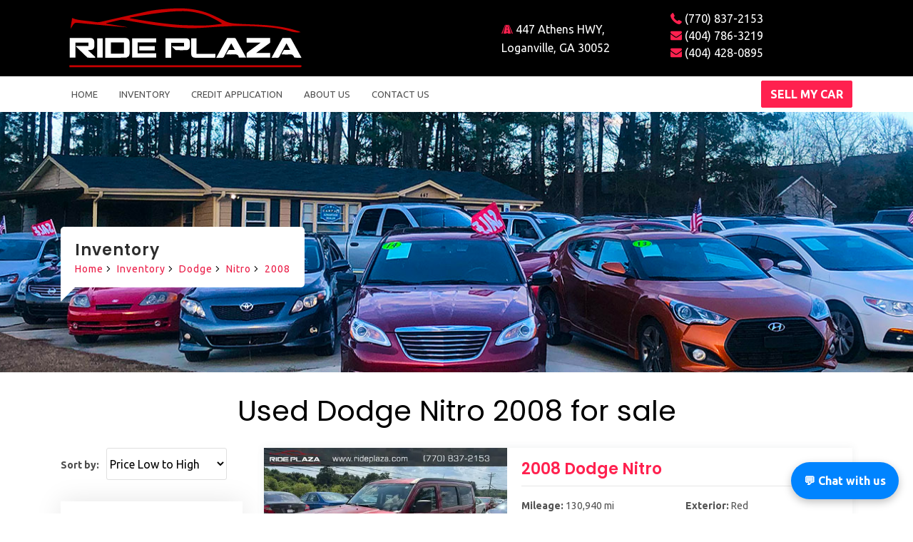

--- FILE ---
content_type: text/html; charset=utf-8
request_url: https://rideplaza.com/used-cars-for-sale/Dodge/Nitro/2008
body_size: 16736
content:
<!DOCTYPE html><html lang="en"><head><meta name="viewport" content="width=device-width, initial-scale=1.0"><meta charset="utf-8"><title>Dodge Nitro 2008 Dealership in Loganville | Dodge Nitro 2008 Car Lot in Loganville - Ride Plaza</title><meta name="keywords" content="buy used Dodge Nitro 2008, used Dodge Nitro 2008 for sale, check Dodge Nitro 2008, buy Dodge Nitro 2008" /><meta name="description" content="Shop now at Ride Plaza in Loganville, GA - your closest local dealership. Find reliable used Dodge Nitro 2008 cars at the best prices with extensive inventory, sales, financing, and warranty." /><!-- Favicon icon --><link rel="icon" type="image/png" href="/static/layout/img/favicon/favicon-96x96.png" sizes="96x96" /><link rel="icon" type="image/svg+xml" href="/static/layout/img/favicon/favicon.svg" /><link rel="shortcut icon" href="/static/layout/img/favicon/favicon.ico" /><link rel="apple-touch-icon" sizes="180x180" href="/static/layout/img/favicon/apple-touch-icon.png" /><meta name="apple-mobile-web-app-title" content="Ride Plaza" /><link rel="manifest" href="/static/layout/img/favicon/site.webmanifest" /><link rel="canonical" href="https://rideplaza.com/used-cars-for-sale/Dodge/Nitro/2008" /><!-- Google Tag Manager --><script>(function(w,d,s,l,i){w[l]=w[l]||[];w[l].push({'gtm.start':
    new Date().getTime(),event:'gtm.js'});var f=d.getElementsByTagName(s)[0],
    j=d.createElement(s),dl=l!='dataLayer'?'&l='+l:'';j.async=true;j.src=
    'https://www.googletagmanager.com/gtm.js?id='+i+dl;f.parentNode.insertBefore(j,f);
    })(window,document,'script','dataLayer','GTM-MQWR46M');</script><!-- End Google Tag Manager --><!-- External CSS libraries --><link rel="preload" href="/static/layout/fonts/flaticon/font/Flaticon.woff2" as="font" type="font/woff2" crossorigin><link rel="stylesheet" href="/static/CACHE/css/output.907a26e75c43.css" type="text/css"><link href="https://fonts.googleapis.com/css?family=Poppins:300,400,600,700%7CUbuntu:300,400,700&display=swap" rel="stylesheet" media="print" onload="this.media='all'; this.onload=null;" crossorigin><style>
.makes-list .row {
        border-bottom: 1px solid #eee;
}

.makes-list .row:last-child {
        border-bottom: none;
}
</style><!-- HTML5 shim and Respond.js for IE8 support of HTML5 elements and media queries --><!--[if lt IE 9]><script  src="/static/layout/js/html5shiv.min.js"></script><script  src="/static/layout/js/respond.min.js"></script><![endif]--><!-- recaptcha --><script async src="https://www.google.com/recaptcha/api.js?render=6LdCkOIqAAAAABlY5Y16EtG7L_K8QNmFFlTJAlXS"></script><!-- /recaptcha --><!-- Trackers --><!-- Facebook Pixel Code --><script>
  !function(f,b,e,v,n,t,s)
  {if(f.fbq)return;n=f.fbq=function(){n.callMethod?
  n.callMethod.apply(n,arguments):n.queue.push(arguments)};
  if(!f._fbq)f._fbq=n;n.push=n;n.loaded=!0;n.version='2.0';
  n.queue=[];t=b.createElement(e);t.async=!0;
  t.src=v;s=b.getElementsByTagName(e)[0];
  s.parentNode.insertBefore(t,s)}(window, document,'script',
  'https://connect.facebook.net/en_US/fbevents.js');
  fbq('init', '1075050262516059');
  fbq('track', 'PageView');
</script><noscript><img height="1" width="1" style="display:none"
  src="https://www.facebook.com/tr?id=1075050262516059&ev=PageView&noscript=1"
/></noscript><!-- End Facebook Pixel Code --><script>(function(i,s,o,g,r,a,m){i['GoogleAnalyticsObject']=r;i[r]=i[r]||function(){  (i[r].q=i[r].q||[]).push(arguments)},i[r].l=1*new Date();a=s.createElement(o),  m=s.getElementsByTagName(o)[0];a.async=1;a.src=g;m.parentNode.insertBefore(a,m)  })(window,document,'script','//www.google-analytics.com/analytics.js','ga');  ga('create', 'UA-135069577-1', 'auto');  ga('send', 'pageview');</script><!-- Yandex.Metrika counter --><script type="text/javascript">
    (function(m,e,t,r,i,k,a){
        m[i]=m[i]||function(){(m[i].a=m[i].a||[]).push(arguments)};
        m[i].l=1*new Date();
        for (var j = 0; j < document.scripts.length; j++) {if (document.scripts[j].src === r) { return; }}
        k=e.createElement(t),a=e.getElementsByTagName(t)[0],k.async=1,k.src=r,a.parentNode.insertBefore(k,a)
    })(window, document,'script','https://mc.yandex.ru/metrika/tag.js?id=105892439', 'ym');

    ym(105892439, 'init', {ssr:true, webvisor:true, clickmap:true, ecommerce:"dataLayer", accurateTrackBounce:true, trackLinks:true});
</script><noscript><div><img src="https://mc.yandex.ru/watch/105892439" style="position:absolute; left:-9999px;" alt="" /></div></noscript><!-- /Yandex.Metrika counter --><!-- /Trackers --></head><body><!-- Google Tag Manager (noscript) --><noscript><iframe src="https://www.googletagmanager.com/ns.html?id=GTM-MQWR46M"
height="0" width="0" style="display:none;visibility:hidden"></iframe></noscript><!-- End Google Tag Manager (noscript) --><!-- SVG icon start --><svg aria-hidden="true" style="position: absolute; width: 0; height: 0; overflow: hidden;" version="1.1" xmlns="http://www.w3.org/2000/svg" xmlns:xlink="http://www.w3.org/1999/xlink"><defs><symbol id="logo" viewBox="0 0 247 70"><path fill="#c60000" d="M234.84 105.088c-21.83-1.956-43.661-3.923-65.493-5.867-16.211-1.444-32.431-2.787-48.635-4.306-19.344-1.814-38.712-3.47-57.993-5.82-6.927-.845-11.392 2.239-14.824 6.965-3.62 4.986-6.152 10.763-9.602 16.994-1.06-14.513 4.444-27.737 4.905-41.803.979.079 1.812-.053 2.469.228 14.898 6.381 30.861 7.474 46.646 9.44 14.152 1.762 28.413 2.905 42.428 5.424 11.39 2.047 21.685-1.453 32.295-3.846 56.54-12.75 112.968-26.028 169.657-38.073 20.365-4.326 41.293-6.405 62.075-8.257 20.828-1.856 41.811-3.21 62.7-2.91 44.263.638 87.062 8.996 127.31 28.24 13.175 6.299 26.54 12.27 39.344 19.26 12.578 6.868 26.124 9.855 39.972 11.098 19.19 1.722 38.488 2.27 57.746 3.202 21.752 1.054 43.578 1.205 65.25 3.12 42.5 3.757 84.636 9.922 125.249 23.824 2.152.737 4.25 1.634 6.29 3.45-1.184.17-2.367.341-3.551.509-17.927 2.532-34.31-4.158-51.148-8.385-24.988-6.272-50.4-9.973-76.117-11.633-17.562-1.134-35.096-2.94-52.674-3.538-32.401-1.102-64.822-1.769-97.226.404-9.617.645-19.28.595-28.901 1.189-18.246 1.126-36.474 2.534-54.715 3.742-26.21 1.735-52.41 3.568-78.708 1.634-14.088-1.037-28.23-1.345-42.307-2.497-14.222-1.165-28.414-2.795-42.58-4.537-15.797-1.942-31.594-3.961-47.312-6.445-24.875-3.93-49.691-8.229-74.516-12.465-11.6-1.979-23.098-4.781-34.77-6.014-5.713-.604-11.79 1.198-17.574 2.484-14.224 3.164-28.375 6.653-42.551 10.032-1.436.342-2.838.827-4.317 2.087 22.166 3.97 60.453 9.99 82.736 14.32-1.734.506-9.733-.508-11.584-.361m286.723-53.993c-18.965-4.535-38.186-7.702-57.675-7.793-17.266-.08-34.605.4-51.79 1.967-23.641 2.156-47.228 5.154-70.726 8.563-22.673 3.29-45.206 7.545-67.796 11.407-6.296 1.076-12.575 2.26-18.861 3.394 1.104 1.503 2.107 2.048 3.174 2.24 11.77 2.113 23.525 4.332 35.334 6.212 21.153 3.37 42.304 6.792 63.524 9.695 20.405 2.792 40.873 5.183 61.36 7.311 13.887 1.443 27.838 2.557 41.787 3.057 26.26.94 52.539 1.775 78.81 1.772 14.093-.001 28.21-1.587 42.272-2.929 9.655-.921 19.233-2.654 28.846-4.024l.235-1.423c-27.374-17.142-55.349-32.973-88.494-39.449Z" style="fill:#c60000;fill-opacity:1" transform="matrix(.26458 0 0 .26458 -3.48 -3.932)"/><path fill="#c60000" d="M192 253.033c243.166 0 485.832-.002 728.499.026 2.927 0 7.118-1.202 6.304 4.144-.21 1.372-2.055 2.859-3.505 3.568-1.21.593-2.94.127-4.44.127l-879.499.002h-6.025l-.395-7.866H192z" style="fill:#c60000;fill-opacity:1" transform="matrix(.26458 0 0 .26458 -3.48 -3.932)"/><path fill="#ffffff" d="M90 147.96c8.332 0 16.165-.037 23.997.011 8.978.055 14.414 4.81 14.964 13.72.407 6.59.369 13.243-.006 19.838-.406 7.143-5.136 11.646-12.384 12.516-3.768.452-7.552.768-12.057 1.219l28.66 26.354-1.65 2.395c-9.2 0-18.4.025-27.6-.048-.713-.006-1.479-.618-2.115-1.09-.662-.49-1.188-1.162-1.787-1.74-13.961-13.483-27.925-26.964-41.887-40.445l1.237-1.647h47.36v-13.616H56.19v58.368H34.225V147.96H90z" style="fill:#fff;fill-opacity:1" transform="matrix(.26458 0 0 .26458 -3.48 -3.932)"/><path fill="#ffffff" d="M261.994 217.839c-3.679 2.281-7.154 5.85-10.692 5.913-26.594.475-53.2.259-80.071.259v-75.74c1.153-.084 2.42-.257 3.687-.257 24.134-.016 48.27-.029 72.404-.004 11.755.012 17.621 5.892 17.675 17.767.064 13.98.209 27.966-.09 41.94-.07 3.28-1.783 6.525-2.913 10.122m-51.492-9.093h32.276v-43.51h-50.107v43.51h17.831z" style="fill:#fff;fill-opacity:1" transform="matrix(.26458 0 0 .26458 -3.48 -3.932)"/><path fill="#ffffff" d="m715.546 162.983-.001-15.15h90.46c0 5.708.144 11.611-.132 17.494-.05 1.064-1.696 2.22-2.819 3.042-15.402 11.27-30.847 22.484-46.266 33.731-1.26.919-2.412 1.983-4.591 3.79h53.597v17.896H715.55c0-5.506-.287-10.836.164-16.103.148-1.723 1.91-3.698 3.46-4.848 15.188-11.272 30.492-22.39 45.751-33.567 1.027-.752 1.96-1.632 3.86-3.229h-49.741c-1.785 0-3.93.487-3.498-3.056z" style="fill:#fff;fill-opacity:1" transform="matrix(.26458 0 0 .26458 -3.48 -3.932)"/><path fill="#ffffff" d="M879.898 188.114c-3.54-6.573-6.955-12.793-10.68-19.579-1.156 1.849-2.234 3.38-3.116 5.017-8.377 15.554-16.783 31.093-25.016 46.723-1.499 2.845-3.182 4-6.515 3.862-7.436-.307-14.892-.096-23.172-.096l41.958-76.042c9.677 0 19.333-.078 28.984.092 1.331.023 3.269.934 3.868 2.018 13.338 24.128 26.528 48.339 39.724 72.545.125.229-.054.622-.14 1.344-8.229 0-16.502.144-24.759-.153-1.257-.045-3.083-1.911-3.55-3.303-2.56-7.622-7.556-9.843-15.442-9.27-10.423.757-20.942.186-32.675.186 3.432-5.96 6.386-11.313 9.632-16.482.469-.746 2.342-.829 3.57-.843 6.613-.078 13.227-.037 20.343-.037-1.119-2.179-2.005-3.904-3.014-5.982z" style="fill:#fff;fill-opacity:1" transform="matrix(.26458 0 0 .26458 -3.48 -3.932)"/><path fill="#ffffff" d="M698.697 196.325a6177.41 6177.41 0 0 1 14.8 27.3H685.54c-1.57-12.993-11.234-12.815-21.545-12.264-8.79.469-17.623.097-27.52.097 3.326-5.878 6.246-11.263 9.46-16.467.462-.747 2.34-.84 3.568-.855 6.656-.079 13.313-.038 20.555-.038l-13.785-25.658c-1.214 1.947-2.288 3.474-3.166 5.107-8.446 15.707-16.907 31.406-25.23 47.178-1.33 2.52-2.875 3.478-5.77 3.392-7.608-.225-15.227-.076-23.665-.076l41.918-76.042c9.685 0 19.343-.121 28.99.125 1.518.04 3.635 1.387 4.389 2.736 8.37 14.986 16.525 30.092 24.958 45.465z" style="fill:#fff;fill-opacity:1" transform="matrix(.26458 0 0 .26458 -3.48 -3.932)"/><path fill="#ffffff" d="M332 149.096h35.617v16.232h-71.41v41.497h71.34v16.747h-93.144v-74.476H332z" style="fill:#fff;fill-opacity:1" transform="matrix(.26458 0 0 .26458 -3.48 -3.932)"/><path fill="#ffffff" d="M474.551 173v-6.664h-49.415v57.803H403.29v-74.951c1.27-.072 2.546-.206 3.822-.206 24.33-.016 48.66-.037 72.991-.011 11.698.013 16.913 5.305 16.934 17.047.008 4.666.04 9.333-.01 13.999-.093 8.759-5.826 14.841-14.46 14.95-12.663.16-25.33.134-37.993-.022-1.585-.02-3.503-.947-4.668-2.073-4.046-3.91-7.829-8.092-12.19-12.674h46.835V173z" style="fill:#fff;fill-opacity:1" transform="matrix(.26458 0 0 .26458 -3.48 -3.932)"/><path fill="#ffffff" d="M589.827 209.002h5.763v14.76c-1.17.081-2.593.264-4.015.265-25 .017-50 .024-75 .006-9.284-.007-14.535-5.145-14.559-14.38-.052-19.972-.016-39.946-.016-60.235h20.81V209h67.017z" style="fill:#fff;fill-opacity:1" transform="matrix(.26458 0 0 .26458 -3.48 -3.932)"/><path fill="#ffffff" d="M140.399 223.592c-.338-24.808-.338-49.27-.338-74.114h21.033v74.46c-6.783 0-13.57 0-20.695-.346z" style="fill:#fff;fill-opacity:1" transform="matrix(.26458 0 0 .26458 -3.48 -3.932)"/><path fill="#ffffff" d="M343.999 195.912h-41.681v-16.597h59.203v16.597h-17.522z" style="fill:#fff;fill-opacity:1" transform="matrix(.26458 0 0 .26458 -3.48 -3.932)"/></symbol></defs></svg><!-- SVG icon end --><header class="before"><div class="container"><div class="row"><div class="col-lg-4 site-logo"><a href="/"><svg viewBox="0 0 247 70"><title>Logo RidePlaza</title><use xlink:href="#logo"></svg></a></div><div class="offset-lg-2 col-lg-3 address"><p><i class="flaticon-road"></i> 447 Athens HWY, Loganville, GA 30052</p></div><div class="col-lg-3 phones pb-2"><ul><li class="d-block"><a class="phone" href="tel:(770)837-2153"><i class="flaticon-phone"></i> (770) 837-2153
                                                </a></li><li class="d-none d-md-block"><a class="phone" href="tel:(404)786-3219"><i class="flaticon-mail"></i> (404) 786-3219
                                                </a></li><li class="d-none d-md-block"><a class="phone" href="tel:(404)428-0895"><i class="flaticon-mail"></i> (404) 428-0895
                                                </a></li></ul></div></div></div></header><header class="main-header header-with-top header-shrink"><div class="container"><nav class="navbar navbar-expand-lg navbar-light"><button class="navbar-toggler" type="button" data-toggle="collapse" data-target="#navbar" aria-controls="navbar" aria-expanded="false" aria-label="Toggle navigation"><span class="navbar-toggler-icon"></span></button><div class="d-md-none address-mobile"><i class="flaticon-road"></i> 447 Athens HWY, Loganville, GA 30052
    </div><div class="navbar-collapse collapse w-100" id="navbar"><ul class="navbar-nav mr-auto"><li class="nav-item active"><a class="nav-link" href="/">Home</a></li><li class="nav-item"><a class="nav-link" href="/used-cars-for-sale">Inventory</a></li><li class="nav-item"><a class="nav-link" href="/credit-application">Credit Application</a></li><li class="nav-item"><a class="nav-link" href="/about">About us</a></li><li class="nav-item"><a class="nav-link" href="/contact">Contact us</a></li></ul><!-- Sell My Car button --><form class="form-inline d-none d-md-block"><a class="btn btn-theme" href="/sell-my-car/"><b>Sell My Car</b></a></form><ul class="navbar-nav navbar-right d-md-none"><li class="nav-item"><a class="nav-link text-red" href="/sell-my-car/"><b>Sell My Car</b></a></li></ul><!-- //Sell My Car button --></div></nav></div></header><!-- Sub banner start --><div class="sub-banner"><div class="container breadcrumb-area"><div class="breadcrumb-areas"><h3>Inventory</h3><ul class="breadcrumbs"><li><a href="/">Home</a></li><li class="active"><a href="/used-cars-for-sale">Inventory</a></li><li class="active"><a href="https://rideplaza.com/used-cars-for-sale/Dodge">Dodge</a></li><li class="active"><a href="https://rideplaza.com/used-cars-for-sale/Dodge/Nitro">Nitro</a></li><li class="active"><a href="https://rideplaza.com/used-cars-for-sale/Dodge/Nitro/2008">2008</a></li></ul></div></div></div><!-- Sub Banner end --><!-- Featured car start --><div class="featured-car inventory-list content-area"><div class="container"><div class="col-lg-12"><h1>Used Dodge Nitro 2008 for sale </h1></div><div class="row"><div class="col-lg-3 col-md-12"><div class="option-bar clearfix"><div class="sorting-options2"><a id="toggle-filter" class="d-lg-none" href="#"><svg width="32px" height="32px" viewBox="0 0 256 256" version="1.1" xmlns="http://www.w3.org/2000/svg" xmlns:xlink="http://www.w3.org/1999/xlink"><g id="Page-1" stroke="none" fill="none" fill-rule="evenodd"><g id="Filter-Icon"><g id="Bars" transform="translate(16.000000, 40.000000)" fill="#4d4d4d"><rect id="Rectangle" x="0.5" y="0.5" width="232" height="24" rx="8"></rect><rect id="Rectangle-Copy" x="0.5" y="76.5" width="232" height="24" rx="8"></rect><rect id="Rectangle-Copy-2" x="0.5" y="149.5" width="232" height="24" rx="8"></rect></g><g id="Circles" transform="translate(51.000000, 32.000000)" fill="#4d4d4d"><circle id="Oval" cx="21" cy="96" r="32"></circle><circle id="Oval-Copy" cx="92" cy="21" r="32"></circle><circle id="Oval-Copy-2" cx="134" cy="170" r="32"></circle></g></g></g></svg></a><div class="right"><span class="sort">Sort by:</span><select name="sort_order" id="sort_order" class="search-fields"><option value="price" selected>Price Low to High</option><option value="-price">Price High to Low</option><option value="mileage">Mileage Low to High</option><option value="-mileage">Mileage High to Low</option><option value="year">Year Low to High</option><option value="-year">Year High to Low</option></select></div></div></div><div id="filter-options" class="d-none d-lg-block"><div class="sidebar-left mb-4"><!-- Advanced search start --><div class="widget advanced-search2"><h3 class="sidebar-title">Search Cars</h3><form method="GET" action="/used-cars-for-sale" id="search-form"><input type="hidden" name="sort_order" value="price"><div class="form-group"><select name="make" class="form-control" id="id_make"><option value="">Select Make</option><option value="Acura">Acura</option><option value="Audi">Audi</option><option value="BMW">BMW</option><option value="Chevrolet">Chevrolet</option><option value="Dodge" selected>Dodge</option><option value="Ford">Ford</option><option value="GMC">GMC</option><option value="Honda">Honda</option><option value="Hyundai">Hyundai</option><option value="INFINITI">INFINITI</option><option value="Kia">Kia</option><option value="Mercedes-Benz">Mercedes-Benz</option><option value="Mitsubishi">Mitsubishi</option><option value="Nissan">Nissan</option><option value="Ram">Ram</option><option value="Scion">Scion</option><option value="Toyota">Toyota</option></select></div><div class="form-group"><select name="model" class="form-control" id="id_model"><option value="">Select Model</option><option value="Challenger">Challenger</option><option value="Dart">Dart</option><option value="Grand Caravan Passenger">Grand Caravan Passenger</option><option value="Nitro" selected>Nitro</option></select></div><div class="form-group"><select name="year" class="form-control" id="id_year"><option value="">Select Year</option><option value="2006">2006</option><option value="2007">2007</option><option value="2008" selected>2008</option><option value="2009">2009</option><option value="2011">2011</option><option value="2012">2012</option><option value="2013">2013</option><option value="2014">2014</option><option value="2015">2015</option><option value="2016">2016</option><option value="2017">2017</option><option value="2018">2018</option><option value="2019">2019</option></select></div><div class="form-group"><input type="number" name="min_price" class="form-control" id="id_min_price" placeholder="Min price" min="0"></div><div class="form-group"><input type="number" name="max_price" class="form-control" id="id_max_price" max="150000" min="0" placeholder="Max price"></div><div class="form-group mb-0"><button class="search-button">Search</button></div></form></div></div><div class="sidebar-left"><div class="widget makes-list"><div class="row"><a class="btn btn-link col-lg-12 text-left" href="/used-cars-for-sale/Dodge/Challenger">Challenger (1)</a></div><div class="row"><a class="btn btn-link col-lg-12 text-left" href="/used-cars-for-sale/Dodge/Dart">Dart (1)</a></div><div class="row"><a class="btn btn-link col-lg-12 text-left" href="/used-cars-for-sale/Dodge/Grand%20Caravan%20Passenger">Grand Caravan Passenger (1)</a></div><div class="row"><a class="btn btn-link col-lg-12 text-left" href="/used-cars-for-sale/Dodge/Nitro">Nitro (1)</a></div></div></div><div class="sidebar-left mb-4"><div class="widget makes-list"><h3 class="sidebar-title mb-0">Car price</h3><div class="row"><a class="btn btn-link col-lg-12 text-left" href="/used-cars-for-sale/under/5000/">up to $5,000 (3)</a></div><div class="row"><a class="btn btn-link col-lg-12 text-left" href="/used-cars-for-sale/under/6000/">up to $6,000 (3)</a></div><div class="row"><a class="btn btn-link col-lg-12 text-left" href="/used-cars-for-sale/under/7000/">up to $7,000 (11)</a></div><div class="row"><a class="btn btn-link col-lg-12 text-left" href="/used-cars-for-sale/under/8000/">up to $8,000 (21)</a></div><div class="row"><a class="btn btn-link col-lg-12 text-left" href="/used-cars-for-sale/under/9000/">up to $9,000 (28)</a></div><div class="row"><a class="btn btn-link col-lg-12 text-left" href="/used-cars-for-sale/under/10000/">up to $10,000 (33)</a></div><div class="row"><a class="btn btn-link col-lg-12 text-left" href="/used-cars-for-sale/under/15000/">up to $15,000 (44)</a></div><div class="row"><a class="btn btn-link col-lg-12 text-left" href="/used-cars-for-sale/under/20000/">up to $20,000 (46)</a></div><div class="row"><a class="btn btn-link col-lg-12 text-left" href="/used-cars-for-sale/under/25000/">up to $25,000 (48)</a></div></div></div><div class="d-none d-lg-block"><div class="sidebar-left"><div class="widget makes-list"><div class="row"><a class="btn btn-link col-lg-12 text-left" href="/buy-here-pay-here/Atlanta">Best Used Cars in Atlanta</a><a class="btn btn-link col-lg-12 text-left" href="/buy-here-pay-here/Duluth">Used Cars in Duluth</a><a class="btn btn-link col-lg-12 text-left" href="/buy-here-pay-here/Augusta">Used cars for sale in Augusta</a><a class="btn btn-link col-lg-12 text-left" href="/buy-here-pay-here/Braselton">Used cars for sale in Braselton</a><a class="btn btn-link col-lg-12 text-left" href="/buy-here-pay-here/Brookhaven">Used cars for sale in Brookhaven</a><a class="btn btn-link col-lg-12 text-left" href="/buy-here-pay-here/Buford">Used cars for sale in Buford</a><a class="btn btn-link col-lg-12 text-left" href="/buy-here-pay-here/Chamblee">Used cars for sale in Chamblee</a><a class="btn btn-link col-lg-12 text-left" href="/buy-here-pay-here/Conyers">Used cars for sale in Conyers</a><a class="btn btn-link col-lg-12 text-left" href="/buy-here-pay-here/Covington">Used cars for sale in Covington</a><a class="btn btn-link col-lg-12 text-left" href="/buy-here-pay-here/Cumming">Used cars for sale in Cumming</a><a class="btn btn-link col-lg-12 text-left" href="/buy-here-pay-here/Dacula">Used cars for sale in Dacula</a><a class="btn btn-link col-lg-12 text-left" href="/buy-here-pay-here/Dalton">Used cars for sale in Dalton</a><a class="btn btn-link col-lg-12 text-left" href="/buy-here-pay-here/Decatur">Used cars for sale in Decatur</a><a class="btn btn-link col-lg-12 text-left" href="/buy-here-pay-here/Dunwoody">Used cars for sale in Dunwoody</a><a class="btn btn-link col-lg-12 text-left" href="/buy-here-pay-here/Ellijay">Used cars for sale in Ellijay</a><a class="btn btn-link col-lg-12 text-left" href="/buy-here-pay-here/Griffin">Used cars for sale in Griffin</a><a class="btn btn-link col-lg-12 text-left" href="/buy-here-pay-here/Johns-Creek">Used cars for sale in Johns Creek</a><a class="btn btn-link col-lg-12 text-left" href="/buy-here-pay-here/Jonesboro">Used cars for sale in Jonesboro</a><a class="btn btn-link col-lg-12 text-left" href="/buy-here-pay-here/Kennesaw">Used cars for sale in Kennesaw</a><a class="btn btn-link col-lg-12 text-left" href="/buy-here-pay-here/Lilburn">Used cars for sale in Lilburn</a><a class="btn btn-link col-lg-12 text-left" href="/buy-here-pay-here/Mableton">Used cars for sale in Mableton</a><a class="btn btn-link col-lg-12 text-left" href="/buy-here-pay-here/Macon">Used cars for sale in Macon</a><a class="btn btn-link col-lg-12 text-left" href="/buy-here-pay-here/Norcross">Used cars for sale in Norcross</a><a class="btn btn-link col-lg-12 text-left" href="/buy-here-pay-here/Peachtree-Corners">Used cars for sale in Peachtree Corners</a><a class="btn btn-link col-lg-12 text-left" href="/buy-here-pay-here/Rome">Used cars for sale in Rome</a><a class="btn btn-link col-lg-12 text-left" href="/buy-here-pay-here/Roswell">Used cars for sale in Roswell</a><a class="btn btn-link col-lg-12 text-left" href="/buy-here-pay-here/Sandy-Springs">Used cars for sale in Sandy Springs</a><a class="btn btn-link col-lg-12 text-left" href="/buy-here-pay-here/Smyrna">Used cars for sale in Smyrna</a><a class="btn btn-link col-lg-12 text-left" href="/buy-here-pay-here/Snellville">Used cars for sale in Snellville</a><a class="btn btn-link col-lg-12 text-left" href="/buy-here-pay-here/Sugar-Hill">Used cars for sale in Sugar Hill</a><a class="btn btn-link col-lg-12 text-left" href="/buy-here-pay-here/Tucker">Used cars for sale in Tucker</a><a class="btn btn-link col-lg-12 text-left" href="/buy-here-pay-here/Villa-Rica">Used cars for sale in Villa Rica</a><a class="btn btn-link col-lg-12 text-left" href="/buy-here-pay-here/Winder">Used cars for sale in Winder</a><a class="btn btn-link col-lg-12 text-left" href="/buy-here-pay-here/Alpharetta">Used cars in Alpharetta</a><a class="btn btn-link col-lg-12 text-left" href="/buy-here-pay-here/Athens">Used cars in Athens</a><a class="btn btn-link col-lg-12 text-left" href="/buy-here-pay-here/Gainesville">Used cars in Gainesville</a><a class="btn btn-link col-lg-12 text-left" href="/buy-here-pay-here/Lawrenceville">Used cars in Lawrenceville</a><a class="btn btn-link col-lg-12 text-left" href="/buy-here-pay-here">Used cars in Loganville</a><a class="btn btn-link col-lg-12 text-left" href="/buy-here-pay-here/Marietta">Used cars in Marietta</a></div></div></div></div></div></div><div class="col-lg-9 col-md-12"><noindex><!-- Option bar start --><!-- Car box 2 start --><div class="car-box-2" ><div class="row"><div class="col-lg-5 col-md-5 col-pad"><div class="car-thumbnail"><a href="/used-cars-for-sale/Dodge/Nitro/2008/1D8GT58K68W217393" class="car-img"><picture><source type="image/webp" 
            srcset="/media/CACHE/images/cars/202504-5caa900c2f9c4c56ab8fade205a4eb47/83525b549c5b7570cbd822fed4521289.webp 300w,/media/CACHE/images/cars/202504-5caa900c2f9c4c56ab8fade205a4eb47/cf4b1aa5e750f84757a0467ccf81f97f.webp 356w,/media/CACHE/images/cars/202504-5caa900c2f9c4c56ab8fade205a4eb47/3f8033f1077a6923c9c426974c75e705.webp 375w,/media/CACHE/images/cars/202504-5caa900c2f9c4c56ab8fade205a4eb47/a2b3b967b36d5705662ebb65d4f23f10.webp 540w"><img class="img-fluid" loading="lazy" decoding="async" src="/media/CACHE/images/cars/202504-5caa900c2f9c4c56ab8fade205a4eb47/c0af2f6ee40421d06a56a887149f5595.jpg" 
                 srcset="/media/CACHE/images/cars/202504-5caa900c2f9c4c56ab8fade205a4eb47/7eb15f66984909dc08cc75de0a47c810.jpg 300w,/media/CACHE/images/cars/202504-5caa900c2f9c4c56ab8fade205a4eb47/f0583ea1a49894b165596a795fa81745.jpg 356w,/media/CACHE/images/cars/202504-5caa900c2f9c4c56ab8fade205a4eb47/5529d9a968bfdaacf1fc479c43ec82f5.jpg 375w,/media/CACHE/images/cars/202504-5caa900c2f9c4c56ab8fade205a4eb47/c0af2f6ee40421d06a56a887149f5595.jpg 540w" 
                 alt="Used 2008 Dodge Nitro 1D8GT58K68W217393 for sale in loganville, GA" width="540" height="405"></picture><div class="price-box">$4,490.00*<del class="old-price-inv">$6,490.00</del></div></a></div></div><div class="col-lg-7 col-md-7 col-pad align-self-center"><div class="detail"><h3 class="title"><a href="/used-cars-for-sale/Dodge/Nitro/2008/1D8GT58K68W217393">2008 Dodge Nitro</a><span class="price">$4,490.00</span></h3><h5 class="location" style="padding:0;height:1px;"><a target="_blank" href="https://maps.apple.com/?daddr=447%20ATHENS%20HWY%20LOGANVILLE%2C%20GA%2030052"></a></h5><ul class="facilities-list clearfix mb-2"><li><b>Mileage:</b> 130,940 mi
                                    </li><li><b>Exterior:</b> Red
                                    </li><li><b>Transmission:</b> Automatic, 4-Spd w/Overdrive
                                    </li><li><b>Interior:</b> GREY
                                    </li><li><b>VIN:</b> 1D8GT58K68W217393
                                    </li><li><b>Engine:</b> V6, 3.7 Liter
                                    </li></ul><div class="row no-gutters"><div class="col col-6"><a class="phone btn px-0 text-left text-bold" href="tel:(770)837-2153" style="font-weight:bold"
                                                    data-track
                                                    data-category="RP inventory Call us click"
                                                    data-action="inventory call us button clicked"
                                                    data-label="2008 Dodge Nitro #13181 1D8GT58K68W217393">
                                                    CALL US</a></div><div class="col col-6 d-none d-md-block"><a class="btn btn-theme " href="/used-cars-for-sale/Dodge/Nitro/2008/1D8GT58K68W217393"
                                                    data-track
                                                    data-category="RP inventory More info click"
                                                    data-action="more info clicked"
                                                    data-label="2008 Dodge Nitro #13181 1D8GT58K68W217393">
                                                        Learn More
                                                </a></div><div class="col col-6 d-md-none text-center"><a class="btn btn-theme" href="/used-cars-for-sale/Dodge/Nitro/2008/1D8GT58K68W217393"
                                                    data-track
                                                    data-category="RP inventory More info click"
                                                    data-action="more info clicked"
                                                    data-label="2008 Dodge Nitro #13181 1D8GT58K68W217393">
                                                        More Info
                                                </a></div></div></div></div></div></div><!-- Page navigation start --><!-- Page navigation end --><p class="price-note-inv">*advertised price is our Discounted Cash Special. DOES NOT INCLUDE TAXES AND FEES</p><div class="d-md-none"><div class="sidebar-left"><div class="widget makes-list"><div class="row"><a class="btn btn-link col-lg-12 text-left" href="/buy-here-pay-here/Atlanta">Best Used Cars in Atlanta</a><a class="btn btn-link col-lg-12 text-left" href="/buy-here-pay-here/Duluth">Used Cars in Duluth</a><a class="btn btn-link col-lg-12 text-left" href="/buy-here-pay-here/Augusta">Used cars for sale in Augusta</a><a class="btn btn-link col-lg-12 text-left" href="/buy-here-pay-here/Braselton">Used cars for sale in Braselton</a><a class="btn btn-link col-lg-12 text-left" href="/buy-here-pay-here/Brookhaven">Used cars for sale in Brookhaven</a><a class="btn btn-link col-lg-12 text-left" href="/buy-here-pay-here/Buford">Used cars for sale in Buford</a><a class="btn btn-link col-lg-12 text-left" href="/buy-here-pay-here/Chamblee">Used cars for sale in Chamblee</a><a class="btn btn-link col-lg-12 text-left" href="/buy-here-pay-here/Conyers">Used cars for sale in Conyers</a><a class="btn btn-link col-lg-12 text-left" href="/buy-here-pay-here/Covington">Used cars for sale in Covington</a><a class="btn btn-link col-lg-12 text-left" href="/buy-here-pay-here/Cumming">Used cars for sale in Cumming</a><a class="btn btn-link col-lg-12 text-left" href="/buy-here-pay-here/Dacula">Used cars for sale in Dacula</a><a class="btn btn-link col-lg-12 text-left" href="/buy-here-pay-here/Dalton">Used cars for sale in Dalton</a><a class="btn btn-link col-lg-12 text-left" href="/buy-here-pay-here/Decatur">Used cars for sale in Decatur</a><a class="btn btn-link col-lg-12 text-left" href="/buy-here-pay-here/Dunwoody">Used cars for sale in Dunwoody</a><a class="btn btn-link col-lg-12 text-left" href="/buy-here-pay-here/Ellijay">Used cars for sale in Ellijay</a><a class="btn btn-link col-lg-12 text-left" href="/buy-here-pay-here/Griffin">Used cars for sale in Griffin</a><a class="btn btn-link col-lg-12 text-left" href="/buy-here-pay-here/Johns-Creek">Used cars for sale in Johns Creek</a><a class="btn btn-link col-lg-12 text-left" href="/buy-here-pay-here/Jonesboro">Used cars for sale in Jonesboro</a><a class="btn btn-link col-lg-12 text-left" href="/buy-here-pay-here/Kennesaw">Used cars for sale in Kennesaw</a><a class="btn btn-link col-lg-12 text-left" href="/buy-here-pay-here/Lilburn">Used cars for sale in Lilburn</a><a class="btn btn-link col-lg-12 text-left" href="/buy-here-pay-here/Mableton">Used cars for sale in Mableton</a><a class="btn btn-link col-lg-12 text-left" href="/buy-here-pay-here/Macon">Used cars for sale in Macon</a><a class="btn btn-link col-lg-12 text-left" href="/buy-here-pay-here/Norcross">Used cars for sale in Norcross</a><a class="btn btn-link col-lg-12 text-left" href="/buy-here-pay-here/Peachtree-Corners">Used cars for sale in Peachtree Corners</a><a class="btn btn-link col-lg-12 text-left" href="/buy-here-pay-here/Rome">Used cars for sale in Rome</a><a class="btn btn-link col-lg-12 text-left" href="/buy-here-pay-here/Roswell">Used cars for sale in Roswell</a><a class="btn btn-link col-lg-12 text-left" href="/buy-here-pay-here/Sandy-Springs">Used cars for sale in Sandy Springs</a><a class="btn btn-link col-lg-12 text-left" href="/buy-here-pay-here/Smyrna">Used cars for sale in Smyrna</a><a class="btn btn-link col-lg-12 text-left" href="/buy-here-pay-here/Snellville">Used cars for sale in Snellville</a><a class="btn btn-link col-lg-12 text-left" href="/buy-here-pay-here/Sugar-Hill">Used cars for sale in Sugar Hill</a><a class="btn btn-link col-lg-12 text-left" href="/buy-here-pay-here/Tucker">Used cars for sale in Tucker</a><a class="btn btn-link col-lg-12 text-left" href="/buy-here-pay-here/Villa-Rica">Used cars for sale in Villa Rica</a><a class="btn btn-link col-lg-12 text-left" href="/buy-here-pay-here/Winder">Used cars for sale in Winder</a><a class="btn btn-link col-lg-12 text-left" href="/buy-here-pay-here/Alpharetta">Used cars in Alpharetta</a><a class="btn btn-link col-lg-12 text-left" href="/buy-here-pay-here/Athens">Used cars in Athens</a><a class="btn btn-link col-lg-12 text-left" href="/buy-here-pay-here/Gainesville">Used cars in Gainesville</a><a class="btn btn-link col-lg-12 text-left" href="/buy-here-pay-here/Lawrenceville">Used cars in Lawrenceville</a><a class="btn btn-link col-lg-12 text-left" href="/buy-here-pay-here">Used cars in Loganville</a><a class="btn btn-link col-lg-12 text-left" href="/buy-here-pay-here/Marietta">Used cars in Marietta</a></div></div></div></div></noindex></div></div></div></div><!-- Featured car end --><div class="seo-section"><div class="container"><div class="row"><div class="col-lg-12"><p><b>Discover Quality Used Dodge Nitro 2008 for Sale at <a href="/">RidePlaza.com</a> in Loganville, GA</b></p><p>Welcome to <a href="/">RidePlaza.com</a>, your trusted used car dealership in Loganville, Georgia. If you're searching for "Dodge Nitro 2008 used cars near me," look no further. At RidePlaza, we offer an impressive selection of affordable used Dodge Nitro 2008 for sale, ensuring you find the perfect vehicle to fit your lifestyle and budget. Our dealership is dedicated to providing exceptional service to customers from Loganville, Atlanta, and surrounding areas.</p><p><b>Why Choose RidePlaza for Your Next Used Dodge Nitro 2008?</b></p><p>At RidePlaza, we understand that purchasing a vehicle is a significant investment. That's why we are committed to offering only the highest quality used Dodge Nitro 2008 at affordable prices. Our team meticulously inspects each car to ensure it meets our stringent standards for performance and reliability. When you buy a used Dodge Nitro 2008 from RidePlaza, you can trust that you are getting a vehicle that combines quality with peace of mind.</p><p><b>Flexible Financing Options for All Credit Situations</b></p><p>We believe that everyone deserves the chance to own their dream car, regardless of their credit history. At RidePlaza, we specialize in helping customers with bad credit ratings secure financing for their vehicle purchase. Our Buy Here Pay Here (BHPH) financing options are designed to accommodate a variety of credit situations, making it easier for you to drive away in a dependable Dodge Nitro 2008. Visit our car lot in Loganville to discuss your financing options with our friendly and knowledgeable staff.</p><p>RidePlaza offers reliable used Dodge Nitro 2008 for sale with current emissions, warranties, and low down payments. Buy here pay here is available, so you can get the financing you need without the hassle of traditional lenders.</p><p><b>Conveniently Located Near You</b></p><p>RidePlaza is conveniently located in Loganville, making it easy for customers from Loganville, Atlanta, and neighboring cities to visit our dealership. Our central location means that you're just a short drive away from finding your next used Dodge Nitro 2008. Simply search for "used car dealership near me" to get directions to our car lot and discover the exceptional service and quality vehicles that set us apart.</p><p><b>Test Drive Your Dodge Nitro 2008 Today</b></p><p>There's no better way to experience the quality and performance of a Dodge Nitro 2008 than by taking one for a test drive. We invite you to visit RidePlaza in Loganville to explore our inventory of used Dodge Nitro 2008 for sale. Our friendly and professional team is here to help you find the perfect car and answer any questions you may have. Schedule a test drive today and see for yourself why RidePlaza is the preferred used car dealership for customers in Loganville, Atlanta, and beyond.</p><p><b>Exceptional Customer Service</b></p><p>At RidePlaza, customer satisfaction is our top priority. From the moment you step onto our car lot, you'll be treated with the respect and attention you deserve. Our knowledgeable sales team is here to assist you in finding the perfect used Dodge Nitro 2008, while our finance experts work with you to secure the best financing options available. We strive to make your car-buying experience as smooth and enjoyable as possible.</p><p><b>Visit <a href="/">RidePlaza.com</a> Today</b></p><p>Can't make it to our dealership right away? No problem! Visit <a href="/">RidePlaza.com</a> to browse our current inventory of used Dodge Nitro 2008 for sale. Our website is designed to provide you with all the information you need to make an informed decision, including detailed descriptions, high-quality photos, and pricing information. When you find a car that catches your eye, simply contact us to schedule a test drive or to get more information.</p><p><b>Serving Loganville, Atlanta, and Beyond</b></p><p>RidePlaza is proud to serve the communities of Loganville, Atlanta, and the surrounding areas. Our commitment to quality, customer satisfaction, and competitive pricing makes us the go-to destination for used Dodge Nitro 2008. Whether you're a local resident or visiting from a nearby city, you'll find that RidePlaza offers a car-buying experience like no other.</p><p><b>Join the RidePlaza Family</b></p><p>Join the growing number of satisfied customers who have discovered the benefits of shopping for a used Dodge Nitro 2008 at RidePlaza. With our extensive inventory, flexible financing options, and dedication to customer service, we are confident that you will find the perfect car at our dealership. Visit us in Loganville or explore our website today and take the first step towards owning a reliable used Dodge Nitro 2008.</p><p><b>Contact Us</b></p><p>Ready to find your next Dodge Nitro 2008? Contact RidePlaza today! Our team is here to answer any questions you may have and to assist you in any way possible. We look forward to helping you drive away in the Dodge Nitro 2008 of your dreams.</p><p><b><a href="/">Ride Plaza</a> – Your Trusted Used Car Dealership in Loganville, GA</b></p><p><b>Used Cars in 

            
            <a href="/buy-here-pay-here/Alpharetta">Alpharetta</a>, 
            
            <a href="/buy-here-pay-here/Athens">Athens</a>, 
            
            <a href="/buy-here-pay-here/Atlanta">Atlanta</a>, 
            
            <a href="/buy-here-pay-here/Augusta">Augusta</a>, 
            
            <a href="/buy-here-pay-here/Braselton">Braselton</a>, 
            
            <a href="/buy-here-pay-here/Brookhaven">Brookhaven</a>, 
            
            <a href="/buy-here-pay-here/Buford">Buford</a>, 
            
            <a href="/buy-here-pay-here/Chamblee">Chamblee</a>, 
            
            <a href="/buy-here-pay-here/Conyers">Conyers</a>, 
            
            <a href="/buy-here-pay-here/Covington">Covington</a>, 
            
            <a href="/buy-here-pay-here/Cumming">Cumming</a>, 
            
            <a href="/buy-here-pay-here/Dacula">Dacula</a>, 
            
            <a href="/buy-here-pay-here/Dalton">Dalton</a>, 
            
            <a href="/buy-here-pay-here/Decatur">Decatur</a>, 
            
            <a href="/buy-here-pay-here/Duluth">Duluth</a>, 
            
            <a href="/buy-here-pay-here/Dunwoody">Dunwoody</a>, 
            
            <a href="/buy-here-pay-here/Ellijay">Ellijay</a>, 
            
            <a href="/buy-here-pay-here/Gainesville">Gainesville</a>, 
            
            <a href="/buy-here-pay-here/Griffin">Griffin</a>, 
            
            <a href="/buy-here-pay-here/Johns-Creek">Johns Creek</a>, 
            
            <a href="/buy-here-pay-here/Jonesboro">Jonesboro</a>, 
            
            <a href="/buy-here-pay-here/Kennesaw">Kennesaw</a>, 
            
            <a href="/buy-here-pay-here/Lawrenceville">Lawrenceville</a>, 
            
            <a href="/buy-here-pay-here/Lilburn">Lilburn</a>, 
            
            <a href="/buy-here-pay-here">Loganville</a>, 
            
            <a href="/buy-here-pay-here/Mableton">Mableton</a>, 
            
            <a href="/buy-here-pay-here/Macon">Macon</a>, 
            
            <a href="/buy-here-pay-here/Marietta">Marietta</a>, 
            
            <a href="/buy-here-pay-here/Norcross">Norcross</a>, 
            
            <a href="/buy-here-pay-here/Peachtree-Corners">Peachtree Corners</a>, 
            
            <a href="/buy-here-pay-here/Rome">Rome</a>, 
            
            <a href="/buy-here-pay-here/Roswell">Roswell</a>, 
            
            <a href="/buy-here-pay-here/Sandy-Springs">Sandy Springs</a>, 
            
            <a href="/buy-here-pay-here/Smyrna">Smyrna</a>, 
            
            <a href="/buy-here-pay-here/Snellville">Snellville</a>, 
            
            <a href="/buy-here-pay-here/Sugar-Hill">Sugar Hill</a>, 
            
            <a href="/buy-here-pay-here/Tucker">Tucker</a>, 
            
            <a href="/buy-here-pay-here/Villa-Rica">Villa Rica</a>, 
            
            <a href="/buy-here-pay-here/Winder">Winder</a>
            


.</b></p><p>Ride Plaza offers a wide range of Dodge Nitro 2008. Visit us today to find the perfect vehicle for your needs and experience the Ride Plaza difference.</p></div></div></div></div><!-- Intro section start --><div class="intro-section"><div class="container"><div class="row"><div class="col-lg-9 col-md-8 col-sm-12"><div class="intro-text"><h3>Do You Have Questions ?</h3></div></div><div class="col-lg-3 col-md-4 col-sm-12"><a href="/contact" class="btn btn-md">Get in Touch</a></div></div></div></div><!-- Intro section end --><div id="send-request-success" class="modal" tabindex="-1" role="dialog"><div class="modal-dialog" role="document"><div class="modal-content"><div class="modal-header"><h5 class="modal-title">Message sent</h5><button type="button" class="close" data-dismiss="modal" aria-label="Close"><span aria-hidden="true">&times;</span></button></div><div class="modal-body"><p>We will contact you as soon as possible.</p></div><div class="modal-footer"><button type="button" class="btn btn-secondary" data-dismiss="modal">Close</button></div></div></div></div><!-- Footer start --><footer class="footer"><div class="container footer-inner"><div class="row"><div class="col-xl-3 col-lg-3 col-md-6 col-sm-6"><div class="footer-item clearfix"><svg viewBox="0 0 247 70" class="f-logo"><title>Logo RidePlaza</title><use xlink:href="#logo"></svg><ul class="contact-info"><li><i class="flaticon-pin"></i>447 ATHENS HWY<br>LOGANVILLE, GA 30052
			    </li><li><i class="flaticon-mail"></i><a href="mailto:info@rideplaza.com">info@rideplaza.com</a></li><li><i class="flaticon-phone"></i><a href="tel:(770)837-2153">(770) 837-2153</a></li><li><i class="flaticon-phone"></i><a href="tel:(404)786-3219">(404) 786-3219</a></li><li><i class="flaticon-phone"></i><a href="tel:(404)428-0895">(404) 428-0895</a></li></ul><div class="clearfix"></div><div class="social-list-2"><ul><li><a target="_blank" href="https://www.facebook.com/rideplaza" class="facebook-bg" aria-label="We are on facebook"><i class="fa fa-facebook fa-lg"></i></a></li><li><a target="_blank" href="https://www.instagram.com/ride_plaza/" class="instagram-bg" aria-label="We are on instagram"><i class="fa fa-instagram fa-lg"></i></a></li></ul></div></div></div><div class="col-xl-2 col-lg-2 col-md-6 col-sm-6"><div class="footer-item"><h4>Useful Links</h4><ul class="links"><li><a href="/">Home</a></li><li><a href="/used-cars-for-sale">Inventory</a></li><li><a href="/about">About Us</a></li><li><a href="/contact">Contact Us</a></li><li><a href="/credit-application">Credit application</a></li><li><a href="/sell-my-car/">Sell My Car</a></li><li><a href="/financing-calculator/">Loan Calculator</a></li></ul></div></div><div class="col-xl-4 col-lg-4 col-md-6 col-sm-6 d-none d-lg-block"><div class="recent-posts footer-item"><h4>Recent Cars</h4><div class="media mb-4"><a class="pr-3" href="/used-cars-for-sale/Honda/Civic/2015/2HGFG3A84FH501037"><picture><source type="image/webp" srcset="/media/CACHE/images/cars/202601-7214710f80334cada331bb6a7cf309e6/08a9f87c2b7608cf0eb4e420a28d82aa.webp" ><img class="media-object" loading="lazy" decoding="async" src="/media/CACHE/images/cars/202601-7214710f80334cada331bb6a7cf309e6/7bbe0a052db985ba18723a268f60e683.jpg" alt="Used 2015 Honda Civic 2HGFG3A84FH501037 for sale in loganville, GA" width="60" height="45"></picture></a><div class="media-body align-self-center"><h5><a href="/used-cars-for-sale/Honda/Civic/2015/2HGFG3A84FH501037">2015 Honda Civic</a></h5><div class="listing-post-meta">
                                $12790.00
                            </div></div></div><div class="media mb-4"><a class="pr-3" href="/used-cars-for-sale/Mercedes-Benz/E-Class/2014/WDDKJ5KB3EF271534"><picture><source type="image/webp" srcset="/media/CACHE/images/cars/202601-39bbbc61a67a44d8b3adcd136b4a2068/89bba2b37d2ac221c3f6a0069672a5e2.webp" ><img class="media-object" loading="lazy" decoding="async" src="/media/CACHE/images/cars/202601-39bbbc61a67a44d8b3adcd136b4a2068/63cd20fb19f4c99f7dede301d65ce9ba.jpg" alt="Used 2014 Mercedes-Benz E-Class WDDKJ5KB3EF271534 for sale in loganville, GA" width="60" height="45"></picture></a><div class="media-body align-self-center"><h5><a href="/used-cars-for-sale/Mercedes-Benz/E-Class/2014/WDDKJ5KB3EF271534">2014 Mercedes-Benz E-Class</a></h5><div class="listing-post-meta">
                                $10990.00
                            </div></div></div><div class="media mb-4"><a class="pr-3" href="/used-cars-for-sale/Nissan/350Z/2006/JN1AZ36A96M451038"><picture><source type="image/webp" srcset="/media/CACHE/images/cars/202601-60d7fc798a8a4c1fbbb2e9cdbc37042b/0746d8b99665f5dce9475c5766f4abdd.webp" ><img class="media-object" loading="lazy" decoding="async" src="/media/CACHE/images/cars/202601-60d7fc798a8a4c1fbbb2e9cdbc37042b/fa4b3a50e52113eb854c78b076f9bf71.jpg" alt="Used 2006 Nissan 350Z JN1AZ36A96M451038 for sale in loganville, GA" width="60" height="45"></picture></a><div class="media-body align-self-center"><h5><a href="/used-cars-for-sale/Nissan/350Z/2006/JN1AZ36A96M451038">2006 Nissan 350Z</a></h5><div class="listing-post-meta">
                                $7290.00
                            </div></div></div></div></div><div class="col-xl-3 col-lg-3 col-md-6 col-sm-6"><div class="footer-item clearfix"><h4>Subscribe</h4><div class="subscribe-box"><p class="message">Be first ! Sign up to receive updates on our inventory.</p><form class="form-inline" action="/maillist/subscribe/" id="mail_subscription" method="POST"><input type="hidden" name="csrfmiddlewaretoken" value="a10wFaFFmklfd4DdLzfUPw9dAQj4dPjrqQbi1QWRUPiv88zW6LVXgHwC6kdBkjYV"><input type="email" class="form-control mb-sm-0" name="email" required placeholder="Email Address"><button type="submit" class="btn" aria-label="Mail subscription"><i class="fa fa-paper-plane"></i></button></form></div></div></div><div class="col-xl-12 col-lg-12"><p class="copy sub-footer">© 2026 <a href="/">Ride Plaza.</a> Trademarks and brands are the property of their respective owners. This site is protected by reCAPTCHA and the Google
                        <a href="https://policies.google.com/privacy" target="_blank">Privacy Policy</a> and
                        <a href="https://policies.google.com/terms" target="_blank">Terms of Service</a> apply.</p></div></div></div></footer><!-- Footer end --><script type="application/ld+json">
{"@context":"https://schema.org","@type":"BreadcrumbList","itemListElement":[

{"@type":"ListItem", "position": 1,"item":"https://rideplaza.com/","name":"RidePlaza"},

{"@type":"ListItem", "position": 2,"item":"https://rideplaza.com/used-cars-for-sale","name":"Used Cars For Sale"},

{"@type":"ListItem", "position": 3,"item":"https://rideplaza.com/used-cars-for-sale/Dodge","name":"Dodge"},

{"@type":"ListItem", "position": 4,"item":"https://rideplaza.com/used-cars-for-sale/Dodge/Nitro","name":"Nitro"},

{"@type":"ListItem", "position": 5,"item":"https://rideplaza.com/used-cars-for-sale/Dodge/Nitro/2008","name":"2008"}

]}
</script><script type="application/ld+json">{
    "@context": "https://schema.org/",
    "@type": "ItemList",
    "@id": "https://rideplaza.com/used-cars-for-sale/Dodge/Nitro/2008",
    "itemListElement": [
        
      {
        "@type": "ListItem",
        "position": 1,
        "item": {
          "@type": "Product",
          "brand": {"@type": "Brand", "name": "Dodge"},
          "color": "Red",
          "description": "Used reliable 2008 Dodge Nitro 1D8GT58K68W217393 for sale in Loganville, GA. Financing and warranty available. Check our inventory.", 
          "driveWheelConfiguration": "2WD",
          "image": [
            
            "https://rideplaza.com/media/cars/202504-5caa900c2f9c4c56ab8fade205a4eb47.jpg",
            
            "https://rideplaza.com/media/cars/202504-2cb54705a9ca4bdc8acbbe944a599cf1.jpg",
            
            "https://rideplaza.com/media/cars/202504-9fa0681c046e4d9ca42b4f21bc010c3f.jpg",
            
            "https://rideplaza.com/media/cars/202504-efd68675678446c9819c0c97d4f0d245.jpg",
            
            "https://rideplaza.com/media/cars/202504-2b746197af424c8485e8f4fe1aadc526.jpg",
            
            "https://rideplaza.com/media/cars/202504-1c9c29da088e4f67a8a0f32bc7525d00.jpg",
            
            "https://rideplaza.com/media/cars/202504-d2d7fd1e51174b729a18392399c52503.jpg",
            
            "https://rideplaza.com/media/cars/202504-98f79efe9b4c4587a25fc55478cd8ca9.jpg",
            
            "https://rideplaza.com/media/cars/202504-cd40c599a7ec4b60b696fbdaf023e86a.jpg",
            
            "https://rideplaza.com/media/cars/202504-a3c048e008414ebcaf6acae34e5119c1.jpg",
            
            "https://rideplaza.com/media/cars/202504-53e0319d83e347aba71648b925c7cbfd.jpg",
            
            "https://rideplaza.com/media/cars/202504-d604caa139a543c5b4c38e709db8d8fb.jpg",
            
            "https://rideplaza.com/media/cars/202504-68fe1a8beae14c9d9f12f0f8c5b197ca.jpg"
            
            ],
          "manufacturer": "Dodge",
          "mileageFromOdometer": {"@type": "QuantitativeValue", "unitCode": "SMI", "value": 130940 },
          "model": "Nitro",
          "mpn": "1D8GT58K68W217393",
          "name": "2008 Dodge Nitro",
          "offers": {"@type": "Offer",
                    "availability": "https://schema.org/InStock",
                    "itemCondition": "https://schema.org/UsedCondition",
                    "price": 4490.00,
                    "priceCurrency": "USD",
                    "url": "https://rideplaza.com/used-cars-for-sale/Dodge/Nitro/2008/1D8GT58K68W217393"},
          "productionDate": 2008,
          "sku": "217393",
          "url": "https://rideplaza.com/used-cars-for-sale/Dodge/Nitro/2008/1D8GT58K68W217393",
          "vehicleEngine": {"@type": "EngineSpecification", "fuelType": "Gasoline"},
          "vehicleIdentificationNumber": "1D8GT58K68W217393",
          "vehicleModelDate": 2008,
          "vehicleTransmission": "Automatic, 4-Spd w/Overdrive"
        }
      }
      
    ]
  }
    </script><script src="/static/CACHE/js/output.3b868a89dec5.js"></script><script>
jQuery(document).ready(() => {
  if (typeof ga == 'function') {
    jQuery('a[data-track]').on('click', function (e) {
      let $this = $(this)
      let event_category = $this.data('category')
      let event_action = $this.data('action')
      let event_label = $this.data('label')
      console.log('Track:', event_category, event_action, event_label)

      ga('send', 'event',
        event_category,
        event_action,
        event_label
      )
    })
  }
})
</script><script>
        /** Sort handler **/
        (function ($) {
                $(document).ready(function () {
                        // Sort order
                        $('#sort_order').on('change', function () {
                                var $this = $(this);
                                var pattern = /sort_order=[^&]+/;

                                var href = document.location.href;
                                var value = 'sort_order=' + $this.val();

                                if (pattern.test(href)) {
                                        href = href.replace(pattern, value);
                                } else {
                                        var prefix = href.indexOf('?') >= 0 ? '&' : '?';
                                        href += prefix + value;
                                }

                                document.location.href = href;
                        });

                        // Toggle Filter
                        var $filterOptions = $('#filter-options');

                        $('#toggle-filter').on('click', function (e) {
                                e.preventDefault();
                                $filterOptions.toggleClass('d-none');
                        });
                });
        })(jQuery);

</script><script>
(function ($) {

/** Make/Model select **/
var MAKES_AND_MODELS = {"Ford": ["Fiesta", "Fusion"], "BMW": ["3 Series", "X1"], "years": {"BMW": {"3 Series": [2014], "X1": [2016]}, "Toyota": {"Camry": [2017], "Tundra CrewMax": [2011], "Corolla": [2015, 2016], "Tundra Double Cab": [2009, 2017, 2007]}, "INFINITI": {"QX70": [2017]}, "Acura": {"TL": [2013]}, "Audi": {"A6": [2012]}, "Ram": {"ProMaster Cargo Van": [2019], "1500 Quad Cab": [2017]}, "Nissan": {"Rogue": [2015], "Armada": [2015], "350Z": [2006], "Quest": [2015], "Maxima": [2019, 2014, 2013]}, "Hyundai": {"Sonata": [2015], "Accent": [2015]}, "Dodge": {"Nitro": [2008], "Dart": [2015], "Grand Caravan Passenger": [2016], "Challenger": [2018]}, "GMC": {"Sierra 1500 Crew Cab": [2014]}, "Kia": {"Optima": [2008, 2014]}, "Chevrolet": {"Colorado Crew Cab": [2009], "Silverado 1500 Crew Cab": [2017]}, "Honda": {"Civic": [2012, 2015, 2013], "Fit": [2015], "Accord": [2012, 2014, 2017], "CR-V": [2015]}, "Ford": {"Fusion": [2017], "Fiesta": [2014]}, "Scion": {"tC": [2013]}, "Mitsubishi": {"Outlander": [2018]}, "Mercedes-Benz": {"E-Class": [2011, 2014]}}, "Toyota": ["Camry", "Corolla", "Tundra CrewMax", "Tundra Double Cab"], "INFINITI": ["QX70"], "Acura": ["TL"], "Audi": ["A6"], "Ram": ["1500 Quad Cab", "ProMaster Cargo Van"], "Hyundai": ["Accent", "Sonata"], "Dodge": ["Challenger", "Dart", "Grand Caravan Passenger", "Nitro"], "GMC": ["Sierra 1500 Crew Cab"], "Kia": ["Optima"], "Chevrolet": ["Colorado Crew Cab", "Silverado 1500 Crew Cab"], "Honda": ["Accord", "CR-V", "Civic", "Fit"], "Nissan": ["350Z", "Armada", "Maxima", "Quest", "Rogue"], "Mercedes-Benz": ["E-Class"], "Mitsubishi": ["Outlander"], "Scion": ["tC"]};
let YEARS = MAKES_AND_MODELS['years'];


$(document).ready(function () {
	var $search_form = $('#search-form');
    var $make_dropdown = $search_form.find('[name=make]');
    var $model_dropdown = $search_form.find('[name=model]');
    var $year_dropdown = $search_form.find('[name=year]');

    let updateYears = () => {
        let make = $make_dropdown.val()
        let model = $model_dropdown.val()
        let year = parseInt($year_dropdown.val())

        let years = []

        for (let key in YEARS) {
            if (make && make != key) continue

            for (let sub_key in YEARS[key]) {
                if (model && model != sub_key) continue

                for (let i=0;i<YEARS[key][sub_key].length;i++) {
                    let next_year = YEARS[key][sub_key][i]
                    years.indexOf(next_year) == -1 && years.push(next_year)
                }
            }
        }

        years.sort()
        $year_dropdown.find('option:gt(0)').remove();

        for (let i=0;i<years.length;i++) {
            var option = '<option value="' + years[i] + '">' + years[i] + '</option>';
            $year_dropdown.append(option);
        }

        if (years.indexOf(year) != -1) {
            $year_dropdown.val(year)
        }
    }

	$make_dropdown.on('change', function() {
        var make_name = $(this).val();

        $model_dropdown.find('option:gt(0)').remove();

        if (make_name in MAKES_AND_MODELS) {
            var choices = MAKES_AND_MODELS[make_name];

            for (var i=0;i<choices.length;i++) {
                var model = choices[i];
                var option = '<option value="' + model + '">' + model + '</option>';
                $model_dropdown.append(option);
            }
        }

        updateYears()
    });

	$model_dropdown.on('change', updateYears)

    updateYears()
});

})(jQuery);
</script></body></html>


--- FILE ---
content_type: text/html; charset=utf-8
request_url: https://www.google.com/recaptcha/api2/anchor?ar=1&k=6LdCkOIqAAAAABlY5Y16EtG7L_K8QNmFFlTJAlXS&co=aHR0cHM6Ly9yaWRlcGxhemEuY29tOjQ0Mw..&hl=en&v=PoyoqOPhxBO7pBk68S4YbpHZ&size=invisible&anchor-ms=20000&execute-ms=30000&cb=1ly75vu3wga9
body_size: 48692
content:
<!DOCTYPE HTML><html dir="ltr" lang="en"><head><meta http-equiv="Content-Type" content="text/html; charset=UTF-8">
<meta http-equiv="X-UA-Compatible" content="IE=edge">
<title>reCAPTCHA</title>
<style type="text/css">
/* cyrillic-ext */
@font-face {
  font-family: 'Roboto';
  font-style: normal;
  font-weight: 400;
  font-stretch: 100%;
  src: url(//fonts.gstatic.com/s/roboto/v48/KFO7CnqEu92Fr1ME7kSn66aGLdTylUAMa3GUBHMdazTgWw.woff2) format('woff2');
  unicode-range: U+0460-052F, U+1C80-1C8A, U+20B4, U+2DE0-2DFF, U+A640-A69F, U+FE2E-FE2F;
}
/* cyrillic */
@font-face {
  font-family: 'Roboto';
  font-style: normal;
  font-weight: 400;
  font-stretch: 100%;
  src: url(//fonts.gstatic.com/s/roboto/v48/KFO7CnqEu92Fr1ME7kSn66aGLdTylUAMa3iUBHMdazTgWw.woff2) format('woff2');
  unicode-range: U+0301, U+0400-045F, U+0490-0491, U+04B0-04B1, U+2116;
}
/* greek-ext */
@font-face {
  font-family: 'Roboto';
  font-style: normal;
  font-weight: 400;
  font-stretch: 100%;
  src: url(//fonts.gstatic.com/s/roboto/v48/KFO7CnqEu92Fr1ME7kSn66aGLdTylUAMa3CUBHMdazTgWw.woff2) format('woff2');
  unicode-range: U+1F00-1FFF;
}
/* greek */
@font-face {
  font-family: 'Roboto';
  font-style: normal;
  font-weight: 400;
  font-stretch: 100%;
  src: url(//fonts.gstatic.com/s/roboto/v48/KFO7CnqEu92Fr1ME7kSn66aGLdTylUAMa3-UBHMdazTgWw.woff2) format('woff2');
  unicode-range: U+0370-0377, U+037A-037F, U+0384-038A, U+038C, U+038E-03A1, U+03A3-03FF;
}
/* math */
@font-face {
  font-family: 'Roboto';
  font-style: normal;
  font-weight: 400;
  font-stretch: 100%;
  src: url(//fonts.gstatic.com/s/roboto/v48/KFO7CnqEu92Fr1ME7kSn66aGLdTylUAMawCUBHMdazTgWw.woff2) format('woff2');
  unicode-range: U+0302-0303, U+0305, U+0307-0308, U+0310, U+0312, U+0315, U+031A, U+0326-0327, U+032C, U+032F-0330, U+0332-0333, U+0338, U+033A, U+0346, U+034D, U+0391-03A1, U+03A3-03A9, U+03B1-03C9, U+03D1, U+03D5-03D6, U+03F0-03F1, U+03F4-03F5, U+2016-2017, U+2034-2038, U+203C, U+2040, U+2043, U+2047, U+2050, U+2057, U+205F, U+2070-2071, U+2074-208E, U+2090-209C, U+20D0-20DC, U+20E1, U+20E5-20EF, U+2100-2112, U+2114-2115, U+2117-2121, U+2123-214F, U+2190, U+2192, U+2194-21AE, U+21B0-21E5, U+21F1-21F2, U+21F4-2211, U+2213-2214, U+2216-22FF, U+2308-230B, U+2310, U+2319, U+231C-2321, U+2336-237A, U+237C, U+2395, U+239B-23B7, U+23D0, U+23DC-23E1, U+2474-2475, U+25AF, U+25B3, U+25B7, U+25BD, U+25C1, U+25CA, U+25CC, U+25FB, U+266D-266F, U+27C0-27FF, U+2900-2AFF, U+2B0E-2B11, U+2B30-2B4C, U+2BFE, U+3030, U+FF5B, U+FF5D, U+1D400-1D7FF, U+1EE00-1EEFF;
}
/* symbols */
@font-face {
  font-family: 'Roboto';
  font-style: normal;
  font-weight: 400;
  font-stretch: 100%;
  src: url(//fonts.gstatic.com/s/roboto/v48/KFO7CnqEu92Fr1ME7kSn66aGLdTylUAMaxKUBHMdazTgWw.woff2) format('woff2');
  unicode-range: U+0001-000C, U+000E-001F, U+007F-009F, U+20DD-20E0, U+20E2-20E4, U+2150-218F, U+2190, U+2192, U+2194-2199, U+21AF, U+21E6-21F0, U+21F3, U+2218-2219, U+2299, U+22C4-22C6, U+2300-243F, U+2440-244A, U+2460-24FF, U+25A0-27BF, U+2800-28FF, U+2921-2922, U+2981, U+29BF, U+29EB, U+2B00-2BFF, U+4DC0-4DFF, U+FFF9-FFFB, U+10140-1018E, U+10190-1019C, U+101A0, U+101D0-101FD, U+102E0-102FB, U+10E60-10E7E, U+1D2C0-1D2D3, U+1D2E0-1D37F, U+1F000-1F0FF, U+1F100-1F1AD, U+1F1E6-1F1FF, U+1F30D-1F30F, U+1F315, U+1F31C, U+1F31E, U+1F320-1F32C, U+1F336, U+1F378, U+1F37D, U+1F382, U+1F393-1F39F, U+1F3A7-1F3A8, U+1F3AC-1F3AF, U+1F3C2, U+1F3C4-1F3C6, U+1F3CA-1F3CE, U+1F3D4-1F3E0, U+1F3ED, U+1F3F1-1F3F3, U+1F3F5-1F3F7, U+1F408, U+1F415, U+1F41F, U+1F426, U+1F43F, U+1F441-1F442, U+1F444, U+1F446-1F449, U+1F44C-1F44E, U+1F453, U+1F46A, U+1F47D, U+1F4A3, U+1F4B0, U+1F4B3, U+1F4B9, U+1F4BB, U+1F4BF, U+1F4C8-1F4CB, U+1F4D6, U+1F4DA, U+1F4DF, U+1F4E3-1F4E6, U+1F4EA-1F4ED, U+1F4F7, U+1F4F9-1F4FB, U+1F4FD-1F4FE, U+1F503, U+1F507-1F50B, U+1F50D, U+1F512-1F513, U+1F53E-1F54A, U+1F54F-1F5FA, U+1F610, U+1F650-1F67F, U+1F687, U+1F68D, U+1F691, U+1F694, U+1F698, U+1F6AD, U+1F6B2, U+1F6B9-1F6BA, U+1F6BC, U+1F6C6-1F6CF, U+1F6D3-1F6D7, U+1F6E0-1F6EA, U+1F6F0-1F6F3, U+1F6F7-1F6FC, U+1F700-1F7FF, U+1F800-1F80B, U+1F810-1F847, U+1F850-1F859, U+1F860-1F887, U+1F890-1F8AD, U+1F8B0-1F8BB, U+1F8C0-1F8C1, U+1F900-1F90B, U+1F93B, U+1F946, U+1F984, U+1F996, U+1F9E9, U+1FA00-1FA6F, U+1FA70-1FA7C, U+1FA80-1FA89, U+1FA8F-1FAC6, U+1FACE-1FADC, U+1FADF-1FAE9, U+1FAF0-1FAF8, U+1FB00-1FBFF;
}
/* vietnamese */
@font-face {
  font-family: 'Roboto';
  font-style: normal;
  font-weight: 400;
  font-stretch: 100%;
  src: url(//fonts.gstatic.com/s/roboto/v48/KFO7CnqEu92Fr1ME7kSn66aGLdTylUAMa3OUBHMdazTgWw.woff2) format('woff2');
  unicode-range: U+0102-0103, U+0110-0111, U+0128-0129, U+0168-0169, U+01A0-01A1, U+01AF-01B0, U+0300-0301, U+0303-0304, U+0308-0309, U+0323, U+0329, U+1EA0-1EF9, U+20AB;
}
/* latin-ext */
@font-face {
  font-family: 'Roboto';
  font-style: normal;
  font-weight: 400;
  font-stretch: 100%;
  src: url(//fonts.gstatic.com/s/roboto/v48/KFO7CnqEu92Fr1ME7kSn66aGLdTylUAMa3KUBHMdazTgWw.woff2) format('woff2');
  unicode-range: U+0100-02BA, U+02BD-02C5, U+02C7-02CC, U+02CE-02D7, U+02DD-02FF, U+0304, U+0308, U+0329, U+1D00-1DBF, U+1E00-1E9F, U+1EF2-1EFF, U+2020, U+20A0-20AB, U+20AD-20C0, U+2113, U+2C60-2C7F, U+A720-A7FF;
}
/* latin */
@font-face {
  font-family: 'Roboto';
  font-style: normal;
  font-weight: 400;
  font-stretch: 100%;
  src: url(//fonts.gstatic.com/s/roboto/v48/KFO7CnqEu92Fr1ME7kSn66aGLdTylUAMa3yUBHMdazQ.woff2) format('woff2');
  unicode-range: U+0000-00FF, U+0131, U+0152-0153, U+02BB-02BC, U+02C6, U+02DA, U+02DC, U+0304, U+0308, U+0329, U+2000-206F, U+20AC, U+2122, U+2191, U+2193, U+2212, U+2215, U+FEFF, U+FFFD;
}
/* cyrillic-ext */
@font-face {
  font-family: 'Roboto';
  font-style: normal;
  font-weight: 500;
  font-stretch: 100%;
  src: url(//fonts.gstatic.com/s/roboto/v48/KFO7CnqEu92Fr1ME7kSn66aGLdTylUAMa3GUBHMdazTgWw.woff2) format('woff2');
  unicode-range: U+0460-052F, U+1C80-1C8A, U+20B4, U+2DE0-2DFF, U+A640-A69F, U+FE2E-FE2F;
}
/* cyrillic */
@font-face {
  font-family: 'Roboto';
  font-style: normal;
  font-weight: 500;
  font-stretch: 100%;
  src: url(//fonts.gstatic.com/s/roboto/v48/KFO7CnqEu92Fr1ME7kSn66aGLdTylUAMa3iUBHMdazTgWw.woff2) format('woff2');
  unicode-range: U+0301, U+0400-045F, U+0490-0491, U+04B0-04B1, U+2116;
}
/* greek-ext */
@font-face {
  font-family: 'Roboto';
  font-style: normal;
  font-weight: 500;
  font-stretch: 100%;
  src: url(//fonts.gstatic.com/s/roboto/v48/KFO7CnqEu92Fr1ME7kSn66aGLdTylUAMa3CUBHMdazTgWw.woff2) format('woff2');
  unicode-range: U+1F00-1FFF;
}
/* greek */
@font-face {
  font-family: 'Roboto';
  font-style: normal;
  font-weight: 500;
  font-stretch: 100%;
  src: url(//fonts.gstatic.com/s/roboto/v48/KFO7CnqEu92Fr1ME7kSn66aGLdTylUAMa3-UBHMdazTgWw.woff2) format('woff2');
  unicode-range: U+0370-0377, U+037A-037F, U+0384-038A, U+038C, U+038E-03A1, U+03A3-03FF;
}
/* math */
@font-face {
  font-family: 'Roboto';
  font-style: normal;
  font-weight: 500;
  font-stretch: 100%;
  src: url(//fonts.gstatic.com/s/roboto/v48/KFO7CnqEu92Fr1ME7kSn66aGLdTylUAMawCUBHMdazTgWw.woff2) format('woff2');
  unicode-range: U+0302-0303, U+0305, U+0307-0308, U+0310, U+0312, U+0315, U+031A, U+0326-0327, U+032C, U+032F-0330, U+0332-0333, U+0338, U+033A, U+0346, U+034D, U+0391-03A1, U+03A3-03A9, U+03B1-03C9, U+03D1, U+03D5-03D6, U+03F0-03F1, U+03F4-03F5, U+2016-2017, U+2034-2038, U+203C, U+2040, U+2043, U+2047, U+2050, U+2057, U+205F, U+2070-2071, U+2074-208E, U+2090-209C, U+20D0-20DC, U+20E1, U+20E5-20EF, U+2100-2112, U+2114-2115, U+2117-2121, U+2123-214F, U+2190, U+2192, U+2194-21AE, U+21B0-21E5, U+21F1-21F2, U+21F4-2211, U+2213-2214, U+2216-22FF, U+2308-230B, U+2310, U+2319, U+231C-2321, U+2336-237A, U+237C, U+2395, U+239B-23B7, U+23D0, U+23DC-23E1, U+2474-2475, U+25AF, U+25B3, U+25B7, U+25BD, U+25C1, U+25CA, U+25CC, U+25FB, U+266D-266F, U+27C0-27FF, U+2900-2AFF, U+2B0E-2B11, U+2B30-2B4C, U+2BFE, U+3030, U+FF5B, U+FF5D, U+1D400-1D7FF, U+1EE00-1EEFF;
}
/* symbols */
@font-face {
  font-family: 'Roboto';
  font-style: normal;
  font-weight: 500;
  font-stretch: 100%;
  src: url(//fonts.gstatic.com/s/roboto/v48/KFO7CnqEu92Fr1ME7kSn66aGLdTylUAMaxKUBHMdazTgWw.woff2) format('woff2');
  unicode-range: U+0001-000C, U+000E-001F, U+007F-009F, U+20DD-20E0, U+20E2-20E4, U+2150-218F, U+2190, U+2192, U+2194-2199, U+21AF, U+21E6-21F0, U+21F3, U+2218-2219, U+2299, U+22C4-22C6, U+2300-243F, U+2440-244A, U+2460-24FF, U+25A0-27BF, U+2800-28FF, U+2921-2922, U+2981, U+29BF, U+29EB, U+2B00-2BFF, U+4DC0-4DFF, U+FFF9-FFFB, U+10140-1018E, U+10190-1019C, U+101A0, U+101D0-101FD, U+102E0-102FB, U+10E60-10E7E, U+1D2C0-1D2D3, U+1D2E0-1D37F, U+1F000-1F0FF, U+1F100-1F1AD, U+1F1E6-1F1FF, U+1F30D-1F30F, U+1F315, U+1F31C, U+1F31E, U+1F320-1F32C, U+1F336, U+1F378, U+1F37D, U+1F382, U+1F393-1F39F, U+1F3A7-1F3A8, U+1F3AC-1F3AF, U+1F3C2, U+1F3C4-1F3C6, U+1F3CA-1F3CE, U+1F3D4-1F3E0, U+1F3ED, U+1F3F1-1F3F3, U+1F3F5-1F3F7, U+1F408, U+1F415, U+1F41F, U+1F426, U+1F43F, U+1F441-1F442, U+1F444, U+1F446-1F449, U+1F44C-1F44E, U+1F453, U+1F46A, U+1F47D, U+1F4A3, U+1F4B0, U+1F4B3, U+1F4B9, U+1F4BB, U+1F4BF, U+1F4C8-1F4CB, U+1F4D6, U+1F4DA, U+1F4DF, U+1F4E3-1F4E6, U+1F4EA-1F4ED, U+1F4F7, U+1F4F9-1F4FB, U+1F4FD-1F4FE, U+1F503, U+1F507-1F50B, U+1F50D, U+1F512-1F513, U+1F53E-1F54A, U+1F54F-1F5FA, U+1F610, U+1F650-1F67F, U+1F687, U+1F68D, U+1F691, U+1F694, U+1F698, U+1F6AD, U+1F6B2, U+1F6B9-1F6BA, U+1F6BC, U+1F6C6-1F6CF, U+1F6D3-1F6D7, U+1F6E0-1F6EA, U+1F6F0-1F6F3, U+1F6F7-1F6FC, U+1F700-1F7FF, U+1F800-1F80B, U+1F810-1F847, U+1F850-1F859, U+1F860-1F887, U+1F890-1F8AD, U+1F8B0-1F8BB, U+1F8C0-1F8C1, U+1F900-1F90B, U+1F93B, U+1F946, U+1F984, U+1F996, U+1F9E9, U+1FA00-1FA6F, U+1FA70-1FA7C, U+1FA80-1FA89, U+1FA8F-1FAC6, U+1FACE-1FADC, U+1FADF-1FAE9, U+1FAF0-1FAF8, U+1FB00-1FBFF;
}
/* vietnamese */
@font-face {
  font-family: 'Roboto';
  font-style: normal;
  font-weight: 500;
  font-stretch: 100%;
  src: url(//fonts.gstatic.com/s/roboto/v48/KFO7CnqEu92Fr1ME7kSn66aGLdTylUAMa3OUBHMdazTgWw.woff2) format('woff2');
  unicode-range: U+0102-0103, U+0110-0111, U+0128-0129, U+0168-0169, U+01A0-01A1, U+01AF-01B0, U+0300-0301, U+0303-0304, U+0308-0309, U+0323, U+0329, U+1EA0-1EF9, U+20AB;
}
/* latin-ext */
@font-face {
  font-family: 'Roboto';
  font-style: normal;
  font-weight: 500;
  font-stretch: 100%;
  src: url(//fonts.gstatic.com/s/roboto/v48/KFO7CnqEu92Fr1ME7kSn66aGLdTylUAMa3KUBHMdazTgWw.woff2) format('woff2');
  unicode-range: U+0100-02BA, U+02BD-02C5, U+02C7-02CC, U+02CE-02D7, U+02DD-02FF, U+0304, U+0308, U+0329, U+1D00-1DBF, U+1E00-1E9F, U+1EF2-1EFF, U+2020, U+20A0-20AB, U+20AD-20C0, U+2113, U+2C60-2C7F, U+A720-A7FF;
}
/* latin */
@font-face {
  font-family: 'Roboto';
  font-style: normal;
  font-weight: 500;
  font-stretch: 100%;
  src: url(//fonts.gstatic.com/s/roboto/v48/KFO7CnqEu92Fr1ME7kSn66aGLdTylUAMa3yUBHMdazQ.woff2) format('woff2');
  unicode-range: U+0000-00FF, U+0131, U+0152-0153, U+02BB-02BC, U+02C6, U+02DA, U+02DC, U+0304, U+0308, U+0329, U+2000-206F, U+20AC, U+2122, U+2191, U+2193, U+2212, U+2215, U+FEFF, U+FFFD;
}
/* cyrillic-ext */
@font-face {
  font-family: 'Roboto';
  font-style: normal;
  font-weight: 900;
  font-stretch: 100%;
  src: url(//fonts.gstatic.com/s/roboto/v48/KFO7CnqEu92Fr1ME7kSn66aGLdTylUAMa3GUBHMdazTgWw.woff2) format('woff2');
  unicode-range: U+0460-052F, U+1C80-1C8A, U+20B4, U+2DE0-2DFF, U+A640-A69F, U+FE2E-FE2F;
}
/* cyrillic */
@font-face {
  font-family: 'Roboto';
  font-style: normal;
  font-weight: 900;
  font-stretch: 100%;
  src: url(//fonts.gstatic.com/s/roboto/v48/KFO7CnqEu92Fr1ME7kSn66aGLdTylUAMa3iUBHMdazTgWw.woff2) format('woff2');
  unicode-range: U+0301, U+0400-045F, U+0490-0491, U+04B0-04B1, U+2116;
}
/* greek-ext */
@font-face {
  font-family: 'Roboto';
  font-style: normal;
  font-weight: 900;
  font-stretch: 100%;
  src: url(//fonts.gstatic.com/s/roboto/v48/KFO7CnqEu92Fr1ME7kSn66aGLdTylUAMa3CUBHMdazTgWw.woff2) format('woff2');
  unicode-range: U+1F00-1FFF;
}
/* greek */
@font-face {
  font-family: 'Roboto';
  font-style: normal;
  font-weight: 900;
  font-stretch: 100%;
  src: url(//fonts.gstatic.com/s/roboto/v48/KFO7CnqEu92Fr1ME7kSn66aGLdTylUAMa3-UBHMdazTgWw.woff2) format('woff2');
  unicode-range: U+0370-0377, U+037A-037F, U+0384-038A, U+038C, U+038E-03A1, U+03A3-03FF;
}
/* math */
@font-face {
  font-family: 'Roboto';
  font-style: normal;
  font-weight: 900;
  font-stretch: 100%;
  src: url(//fonts.gstatic.com/s/roboto/v48/KFO7CnqEu92Fr1ME7kSn66aGLdTylUAMawCUBHMdazTgWw.woff2) format('woff2');
  unicode-range: U+0302-0303, U+0305, U+0307-0308, U+0310, U+0312, U+0315, U+031A, U+0326-0327, U+032C, U+032F-0330, U+0332-0333, U+0338, U+033A, U+0346, U+034D, U+0391-03A1, U+03A3-03A9, U+03B1-03C9, U+03D1, U+03D5-03D6, U+03F0-03F1, U+03F4-03F5, U+2016-2017, U+2034-2038, U+203C, U+2040, U+2043, U+2047, U+2050, U+2057, U+205F, U+2070-2071, U+2074-208E, U+2090-209C, U+20D0-20DC, U+20E1, U+20E5-20EF, U+2100-2112, U+2114-2115, U+2117-2121, U+2123-214F, U+2190, U+2192, U+2194-21AE, U+21B0-21E5, U+21F1-21F2, U+21F4-2211, U+2213-2214, U+2216-22FF, U+2308-230B, U+2310, U+2319, U+231C-2321, U+2336-237A, U+237C, U+2395, U+239B-23B7, U+23D0, U+23DC-23E1, U+2474-2475, U+25AF, U+25B3, U+25B7, U+25BD, U+25C1, U+25CA, U+25CC, U+25FB, U+266D-266F, U+27C0-27FF, U+2900-2AFF, U+2B0E-2B11, U+2B30-2B4C, U+2BFE, U+3030, U+FF5B, U+FF5D, U+1D400-1D7FF, U+1EE00-1EEFF;
}
/* symbols */
@font-face {
  font-family: 'Roboto';
  font-style: normal;
  font-weight: 900;
  font-stretch: 100%;
  src: url(//fonts.gstatic.com/s/roboto/v48/KFO7CnqEu92Fr1ME7kSn66aGLdTylUAMaxKUBHMdazTgWw.woff2) format('woff2');
  unicode-range: U+0001-000C, U+000E-001F, U+007F-009F, U+20DD-20E0, U+20E2-20E4, U+2150-218F, U+2190, U+2192, U+2194-2199, U+21AF, U+21E6-21F0, U+21F3, U+2218-2219, U+2299, U+22C4-22C6, U+2300-243F, U+2440-244A, U+2460-24FF, U+25A0-27BF, U+2800-28FF, U+2921-2922, U+2981, U+29BF, U+29EB, U+2B00-2BFF, U+4DC0-4DFF, U+FFF9-FFFB, U+10140-1018E, U+10190-1019C, U+101A0, U+101D0-101FD, U+102E0-102FB, U+10E60-10E7E, U+1D2C0-1D2D3, U+1D2E0-1D37F, U+1F000-1F0FF, U+1F100-1F1AD, U+1F1E6-1F1FF, U+1F30D-1F30F, U+1F315, U+1F31C, U+1F31E, U+1F320-1F32C, U+1F336, U+1F378, U+1F37D, U+1F382, U+1F393-1F39F, U+1F3A7-1F3A8, U+1F3AC-1F3AF, U+1F3C2, U+1F3C4-1F3C6, U+1F3CA-1F3CE, U+1F3D4-1F3E0, U+1F3ED, U+1F3F1-1F3F3, U+1F3F5-1F3F7, U+1F408, U+1F415, U+1F41F, U+1F426, U+1F43F, U+1F441-1F442, U+1F444, U+1F446-1F449, U+1F44C-1F44E, U+1F453, U+1F46A, U+1F47D, U+1F4A3, U+1F4B0, U+1F4B3, U+1F4B9, U+1F4BB, U+1F4BF, U+1F4C8-1F4CB, U+1F4D6, U+1F4DA, U+1F4DF, U+1F4E3-1F4E6, U+1F4EA-1F4ED, U+1F4F7, U+1F4F9-1F4FB, U+1F4FD-1F4FE, U+1F503, U+1F507-1F50B, U+1F50D, U+1F512-1F513, U+1F53E-1F54A, U+1F54F-1F5FA, U+1F610, U+1F650-1F67F, U+1F687, U+1F68D, U+1F691, U+1F694, U+1F698, U+1F6AD, U+1F6B2, U+1F6B9-1F6BA, U+1F6BC, U+1F6C6-1F6CF, U+1F6D3-1F6D7, U+1F6E0-1F6EA, U+1F6F0-1F6F3, U+1F6F7-1F6FC, U+1F700-1F7FF, U+1F800-1F80B, U+1F810-1F847, U+1F850-1F859, U+1F860-1F887, U+1F890-1F8AD, U+1F8B0-1F8BB, U+1F8C0-1F8C1, U+1F900-1F90B, U+1F93B, U+1F946, U+1F984, U+1F996, U+1F9E9, U+1FA00-1FA6F, U+1FA70-1FA7C, U+1FA80-1FA89, U+1FA8F-1FAC6, U+1FACE-1FADC, U+1FADF-1FAE9, U+1FAF0-1FAF8, U+1FB00-1FBFF;
}
/* vietnamese */
@font-face {
  font-family: 'Roboto';
  font-style: normal;
  font-weight: 900;
  font-stretch: 100%;
  src: url(//fonts.gstatic.com/s/roboto/v48/KFO7CnqEu92Fr1ME7kSn66aGLdTylUAMa3OUBHMdazTgWw.woff2) format('woff2');
  unicode-range: U+0102-0103, U+0110-0111, U+0128-0129, U+0168-0169, U+01A0-01A1, U+01AF-01B0, U+0300-0301, U+0303-0304, U+0308-0309, U+0323, U+0329, U+1EA0-1EF9, U+20AB;
}
/* latin-ext */
@font-face {
  font-family: 'Roboto';
  font-style: normal;
  font-weight: 900;
  font-stretch: 100%;
  src: url(//fonts.gstatic.com/s/roboto/v48/KFO7CnqEu92Fr1ME7kSn66aGLdTylUAMa3KUBHMdazTgWw.woff2) format('woff2');
  unicode-range: U+0100-02BA, U+02BD-02C5, U+02C7-02CC, U+02CE-02D7, U+02DD-02FF, U+0304, U+0308, U+0329, U+1D00-1DBF, U+1E00-1E9F, U+1EF2-1EFF, U+2020, U+20A0-20AB, U+20AD-20C0, U+2113, U+2C60-2C7F, U+A720-A7FF;
}
/* latin */
@font-face {
  font-family: 'Roboto';
  font-style: normal;
  font-weight: 900;
  font-stretch: 100%;
  src: url(//fonts.gstatic.com/s/roboto/v48/KFO7CnqEu92Fr1ME7kSn66aGLdTylUAMa3yUBHMdazQ.woff2) format('woff2');
  unicode-range: U+0000-00FF, U+0131, U+0152-0153, U+02BB-02BC, U+02C6, U+02DA, U+02DC, U+0304, U+0308, U+0329, U+2000-206F, U+20AC, U+2122, U+2191, U+2193, U+2212, U+2215, U+FEFF, U+FFFD;
}

</style>
<link rel="stylesheet" type="text/css" href="https://www.gstatic.com/recaptcha/releases/PoyoqOPhxBO7pBk68S4YbpHZ/styles__ltr.css">
<script nonce="M5_p565D7z9cpRGvmpXerQ" type="text/javascript">window['__recaptcha_api'] = 'https://www.google.com/recaptcha/api2/';</script>
<script type="text/javascript" src="https://www.gstatic.com/recaptcha/releases/PoyoqOPhxBO7pBk68S4YbpHZ/recaptcha__en.js" nonce="M5_p565D7z9cpRGvmpXerQ">
      
    </script></head>
<body><div id="rc-anchor-alert" class="rc-anchor-alert"></div>
<input type="hidden" id="recaptcha-token" value="[base64]">
<script type="text/javascript" nonce="M5_p565D7z9cpRGvmpXerQ">
      recaptcha.anchor.Main.init("[\x22ainput\x22,[\x22bgdata\x22,\x22\x22,\[base64]/[base64]/[base64]/[base64]/[base64]/UltsKytdPUU6KEU8MjA0OD9SW2wrK109RT4+NnwxOTI6KChFJjY0NTEyKT09NTUyOTYmJk0rMTxjLmxlbmd0aCYmKGMuY2hhckNvZGVBdChNKzEpJjY0NTEyKT09NTYzMjA/[base64]/[base64]/[base64]/[base64]/[base64]/[base64]/[base64]\x22,\[base64]\\u003d\\u003d\x22,\x22w57Clkp0wrxBAsOVAcKGwqBVSsKrWsK+IiJZw5xoRThIdsOWw4XDjy/[base64]/LFRXehA6RTlQw6zCssKFJwrCq8OPCWnChFdFwpMAw7vCj8KRw6dWIsOLwqMBUQrCicOZw7pPPRXDv1Btw7rCsMOjw7fCtz3DrWXDj8KRwocEw6QFcgY9w5fCvhfCoMK6wpxSw4fCn8OMWMOmwrhcwrxBwrbDoW/DlcOzJmTDgsOhw6bDicOCbsKCw7lmwogAcUQOCQt3OGPDlXhCwqc+w6bDtsKMw5/Do8OcB8Owwr4HasK+UsKyw6jCgGQ2EwTCrXXDnlzDncKdw63DnsOrwqxHw5YDWArDrADCsFXCgB3Di8OBw4V9NMK2wpNubcKfKMOjOMO1w4HCssK1w7tPwqJDw7LDmzk+w6A/wpDDgBdgdsOTdMOBw7PDt8O+RhIawoPDmBZ2Uw1PAj/Dr8K7XMKefCAASsO3UsKmwoTDlcOVw4DDnMKvaFrCr8OUUcOcw6bDgMOuQm3Dq0gUw6zDlsKHZDrCgcOkwojDoG3Cl8ObZsOoXcO9RcKEw4/[base64]/CisOpwr/Do3HDh8OUwpvCjsKEwoXDtUMiUcOUw5oKw7fCusOcVFPCvMOTWEXDih/DkxMGwqrDoi7Dsm7Dv8KsAF3ChsKiw590dsKsFxI/BRrDrl8+wphDBD7Dk1zDqMOKw4k3wpJ5w4V5EMOtwqR5PMKawoo+egkJw6TDnsOUNMOTZQMDwpFiSMKvwq52MgZ8w5fDoMOsw4Y/bE3CmsOVP8OPwoXClcKyw4DDjDHClsKoBirDkHnCmGDDuQdqJsKnwrHCuT7Cs1MHTy/[base64]/[base64]/DvsK7b8KEWsKvw5pVwpbCtkI7wpM5LwjDrkxdw6cLETnCgMKkLm12THnCrMOFRBvDnx7DhSInbBQJw7zCpjjCmDdjwqbDuwcqwrUowqcqJsOqw4VBL0rDuMKPw41xHh4fGcObw4vDnE8lPB/DlDjClcOswopdw4XDjzTDo8OYX8OkwonCksOLw65yw79yw4XDhMO8wptAwpN6wojCgcOmBsOKTMKBbnkxB8Opw7vCt8O4CcKcw7zCpGfDhsK7ZivDnMOXKTFSwqpVRMObfMOIG8OsMMK9wrTDlwtnwpNLw40/[base64]/CtgQCwpbDhmNcDcOke30FYH9kwrbDpsKODXMPUh3CpsO2wqx5wo3DmcK/[base64]/w483woBoZ8OsHHfDu8OywqrDlMOtEsK4w5TDnUIndMK6U3LDrn9+acKcKMO/wqZRUW5Zwqs9wpzCjcOCfmDDlsKcCMKhGcOow6HDnnF5Q8OowrJWQC7CoT3Ck23DqsOEwosJAmDDo8O9w6/DqEQSZcOQw5TCjcKoZE7ClsOUw6sHR2dZwrhLw43Dg8OMbsOTw6zDgMKBw6U0w4pqwroIw4XDp8KoEcOkan/CnsKtQ0wwPWjCnjVoaxTDsMKMSMOxwq0Mw4sqw5Fzw5XCsMKuwpF+w73CiMKow5Yiw43DkcObwq0PEcOjAMO9ccOlPlhQUzrCrcOsKMKyw7TDocKtw4jCmGAtwr7CvmgLamfCnF/DoXrCt8OycRbDlcK1FAQew6DCtcKrwppsVMK3w5g1w6IswqUvUwhuaMOowpRtwoXConvDn8KSRyDChizCl8KzwpRRb2Y0PyLCk8KoHMKee8KrCMOJw7gYw6bDtMOiJMKNwoZoGMKKAXDClCcZwo/[base64]/[base64]/[base64]/DgQbCjlnCrhDDp3cIwqssWxvCq8K4wp/CqMKGwos/GT/[base64]/DscKKw7VLGcKGbWoAVsKab8KBKMKTCFMsOsKXwpgwAnzDl8K0ZcOawoslwrYidmlXw55FwrLDu8KuaMKBwrgIwqzDpsKZw57Cjk4OW8KGwpHDk2nDnMO/w6EZwqhzwrTCt8KIwq/CgzI5w7dHwpQOw7TCogLCgmUbV1NjO8KxwrkxX8Oow5/[base64]/Cr0R1WS3DoWR9w6ByWSHCngoowoHCo8KOT2c7wq9/wpRFw7gxw6QqPsKNWcOlwrZcwo0uW2TDtCY/L8OBwonCsRZwwr8wwq/[base64]/[base64]/DicKiwqvDn8O/MRrDnHfDq0/DhcOgHmbCiQAPHkvCvhAhwpTDrcOVeE7DhyQ4woDCvMKaw7XDkMKeYlsUJBYYHcKHwr5zIMOHAGRgw7Q2w4XCjm7Du8Okw6siZ1hJwpxfw4ZHwqvDow3CtcK+w4AawrUjw5zDu3NSGFPDhwLCuWomMQMuQsKuwoFnVcOcwoHCvMKvMcKnwr/DlsOyBz0ILznDuMOgw6QAZx3DpkI8OgI3GMONLx/CjsKuw4Q7QiFcXAHDvMKBK8KHGMKUwqPDk8OmXE3Dm3TDvCYuw7fClMOHfGfDoC8IfDjDjgosw6UKCsOmIhPDrx/[base64]/CvMOEdsOOSsO2HMKxITgHd1trw6rCusKzY1o1wo/DpUPCqMK9w7/[base64]/VMKrwqDCmRXCncK0RcOhMD/DqismwonDvgPCvTwiQcKYwqjCom3DpsKvPMKuaC9FfcOewrsMX3PDmhfCgWwyCcKfIsK5wqTDsCXCqsOZRh7CtiPDmXUoccKawofCn1rDnRfCkFLDnk/DjnjChDZ2RRHDm8KgD8OVw5vChcO8aywbwo7DusOgwrEXdhIOPsKmw4Z9D8ORw7Z1w6zCgsO5G14rwp7CvmMiw5bDg1Nhw5QQw59/KXXCscO1w6vDtsKDCAvDuWvDpMKbYcOpwo9lQV/ClVLDohRbO8O+wq1WFMKPcSbCtUfDrDd/w7NACTHDisKzwpAVwqDDrWXDt3o1GQx4KMOPXC8Yw4ZWKsKcw69Ewp4TfEUjwoYkw4DDhMKCEcOjw6zDvAnDjVooZmbCsMKoJhAaw5PCjWbDkcK8woZXFjfCncOVLGXCh8O1BH94WMKfSsORw6ZlblTDlsOcw7HDnijCrMO+e8KIdcKBJMO/[base64]/DjXsuFsOjPzkTPcOVKMOjClPCnDEKNUxaJForIsKYwqhBw48qwp7ChcO/D8OhCMOEw4LCm8OpQUzDqMKvw5bDjCYGwp9uw63Cl8KvMMKiLMO5LS5Cwo1vc8ONTmldwpzDkgfDnHRMwphBAjbDssKZGzY8Jw3Dp8KVwqohNsORw5rCu8OVw4XDljwEXj3DjMKjwqDDrHMhwoPDk8OMwpQywq7DrcK/wrnCjsKxSDEVwq/Ct1HDpHIMwqHCi8K3wqgzMMK7w7VTLsK6wodfAMKnwoXDtsK0WMOMRsK3wpbCkhnDqcK/wqk4f8OPH8KZR8OpwqvCjcOQHcOsSgTDggI5w5h5w53DvcK/FcOMG8OFGsO/[base64]/[base64]/Dh2HCr8ODw6lcw7Ruw7vDjcKTwrwhVCLDg8K5wpUjwp1pwrjDrMKlw4TDgDAXdCFow7VaD3ZlWi3DvsOuwrZ4a2ZJYmsEwq3ClEjDkGPDhAPCqSHDt8KUSzQTw6vCvShyw4TCv8OtJA7Dg8OtVsK/wpdDQsKUw4RWMBLDhHLDlSzDsG5xwotTw4ErUcKDw68ywpB/[base64]/SDp7wrliPcKnwoPDocO8wodofMKJwqoLecOMwp8besOmJ23CisK3Ly3CtcOwL3wqCsKYw7FrdFh6Ln/[base64]/[base64]/DtMKVw4YhMxsHcsOzw4DDlB5Tw6V+w6TDk0B6wqbDm3HClsK9w7/DnsOJwpLCmcKvVsOhBsKJccOsw7YCwpdDw6BawqrCk8OBw6NzfcKATGnCpizCnRvDrsKuwrXCjF/ChcKFLR1LfADCnT/Dk8OzAsKbeH3Cu8K4CnktGMO6d17CtMKbG8O3w45LRkwcw4PDr8KDwqHDnjU1wpnDuMONaMKMIcOOA2XDmkg0bDTDpDbCtV7DvBUKwpxAE8Oow5F1IcOOUcK2JMK6wpgWPS/[base64]/AcKYwpctw6XCsgU3MwYlw5DDi0ssw7DCksKgIcOJwpFPO8OUd8OQwpEhwqfDnsOMw7TDkxLDoRjDsTTDsCTCt8OhBmvDn8OEw5VvRk3DpDfCnHrDoxzDkSUrwprCpcKZDl4fwpMGw7/DgcOBwrslCcK/[base64]/w6vDq8Ofw5U8wolDw5ZEw49BOHh1CWodwp3CnnBkDMOuwqbCnsKUUAnDjsO1eGYqwqBHD8KTwrzDkMO4w75xLGEdwqBoZsKRIxrDg8ObwqMuw43DtMOBQcK4HsOPOMOUDMKbw5/[base64]/DmcKsw4ZVHcO1worDtmh5AcOpwpvDhcODw6rDpFExVsKULMKdwpAhGWwlw5w7wpTDk8Kqwr4yVjrDkjnDncObw5Vfw6wBwr/[base64]/DuDsaV8KnUA5Aw6PCqCHCicOkZsOJYcK/w4jCu8O3GsKswoPDoMORwpBRVkgFwp/CusOrw6RtfMObacK/wrZZY8KXwrV/w4zCgsODJ8O7w4/DqMKMLH/[base64]/[base64]/OCIkIDlMEsOewpPDisKjwqfCtsKuUsOQNGM+AsOYZ2wYwq3Dq8O6w7jCusOIw58Gw6hEAMOPwp/DkC/CjEkOw6YQw6lowqDCpWc/FUZBwo5Gw4jChcKVaAwAR8O8w48YEXEdwo0jw5sqM29lwqHCrEHCtBUud8OVSQvCmcKmLxRXbWXDl8OVw7jCmzQRCMOiw4vCqCMOUVTDoADDmH89w4xQIsKZw47Dm8KUCQQ5w6LCtgDCrEZlw5UHw77CtHo2TgRNw6fCmMOrMsKkXSjDk23DkcK6wr/DgGFdUMKTaHLDvzLCtMO9woRnRzPDrsKkbBwAAjDDmcKEwqRQw5PDlMONw6/CrsOXwoHDtC7Ch21qBSgPw7TDuMO3CzTCnMOswrUyw4TDgsOnwp3DkcOfwrLChMK0wpvCpcKRS8OKacKWw4/CmXVMwqvCqCAUYMOPIgciD8OUw5hQwphow6PDp8KNHU9+wr0CQsOOwq5+w7jCrTjDmCPDtmBlworCl3Jaw4tUE2vCl13Dt8ObAMOaXR5yfMKdQ8OdMkHDggDCp8KVVifDtcOjwojDsidNfMK9asOhw4xzYMOyw5/CpxR1w6LCmsOOJD3DjU/CicKRw5HCjTDDtg9/[base64]/DkAfDrcKAWMKGUBzDvcKFwotZSWnDnh/[base64]/wrNGw5Ivw67ClMOyXB8XwpAxQV3DncOEKsKIw7nCmcKEE8OdEg/[base64]/TsKRPyvDhEzCv8OxPFNhw6dxwoFfwrPDn388SEg3B8OVw69YajTChcKFacK7P8KzwoxBw4rDnHTDn2LDlSTDg8KTHsKGAEc/GC1ddMKeFsObMsO+OzQUw4HCtVLDisOYQ8KpwpzCusOpwrxPS8Kmw53CtibCr8K8wqHCmiNOwr9Yw57CocK5w7/[base64]/DpFLCusKrUlJ4woXCkjgSMcKkAA0QGyRHH8Oxwp7Cv8KLW8Kkw4PDngPDrxPCuQ8twpXDrBHDjwfCusOjbkl4wqDDtRrDvxrCmsKUUhoxcMKMw4h3c0jDlMK+w4vDmMKkccO1w4NpTghjVizCiX/CmsOoLcOMLUDCmjFRfsK7w49Zw6BQw7nCtsO1wozDncKvJcOpPQ7Dk8Ohw4rCo2drw6g9F8KTwqVhUsOQbFbCqw/DpC42DcK7blnDp8Kxw6vClzXDpC/Ck8KuWV9Zwr/CthnCrwTCgD9wC8KqSMOrJ1rDv8KVwqLDvsO4WgHCgC8aAsOSPcOnwqFQw5fCk8O+HMK9w6zCkw/[base64]/CsCLDvUPCiCjChTIYXUJRwpvCvDHDp8KiFxY+DxvDo8KIaSfDpxXDtB7Dv8K7w5TDssKNAD7Dlh0Owr09w55hw7FlwoRnGsKUEGVmA3TCgsKFw7I9w7oVE8OEw7VdwqXDnE/DgMOwf8KRw7nCt8KMP8KcworClMOiVsO6eMKow63Cg8OjwpkgwoQNwpXDpisiwrPCgAvCscKZwrJLwpDCu8OMU0HCmsOEPzbDql/CjcKJEAjCrsOjw5LDsUJrwoBww6NoKcKqFnBbSwMhw5pQwpbDtwMmb8OPI8K9dsO4w5/Cq8KKITzCpMKpVcKQEcOqwqcBw6kuw6/CiMKmwqxJwojDp8ONwpUPwqTCsFHCnh9dwp0Wwo8Ew4jDriYHXMK/w63CqcOwUloleMKhw41ow7bCt3MbwoDDuMOlw6XCuMK1wqTDuMKzFsO6w79NwoR6w758wqzDvGsNw6bCp1nDlVbCr0hRc8KYw45bw5IHUsOawoDDjsKzaR/CmjAWLArCncOxEMKDw4XCigzCtSIPRcO6wqhowqt/a3YHw7PCm8KjS8OtD8KqwqBTwp/Dn03DtMKxHgbDsSfCqsOew6E1JAzDnVFnwp0Ow7ICBUzDtMK0w61gIirCs8KhURvDoUEXw6HCpQ/CrArDjhUhwr3DgyjCvwBHFDtPw5jCqXzCq8K9bVBjdMOwXl7CncORw7rDsCjCqMKAZkR/w4FJwp9WcyjChS/DksOow5glw6bCkifDngZJwovDnAVjF2Y/w5gSwpTDt8Otw64pw4JhQMOTa10lIxV+XnbCu8Knw7UQwo1mw5jDs8OBDcKtUMK6AWPCgE/DpsOiYRsMSWJQw4ppGnzDt8KsdsKZwpbDinTCucKEwp/DscKtwpPDiATChMK2cnDDhsOHworDtsK8w5LDhcOUPS/[base64]/DtcOfw64kTMKgEnnCtMO4TGDCrcKqw49Ie8OaBcOofcOdfcKZwrAcwobCmAgUwq1sw7bDkQ5pwqLCsTglwo/DhEJtLcO5wrd8w4zDsFfCk0ELwpnCgsOiw7HCkMK/w7pDAEJ7UlvCgRdUTsKeXXrDisK/ZSl6T8OAwqU3IwwSU8Osw6rDnwXCrcOAaMOAaMO0YsKew5xwOhQSeXkGZAo0wqzDsWRwFwlCwr93w4Zfwp3DjCVRE2dkJjjCgMK7w4RIDDcfM8OEwrnDoCPDksODC3bDoyJbFiJCwqLCpQI5wosiV0rCp8O+w4HCqxHCjg/[base64]/VcO0wpo4wpYcAx4Mw7bCjRhGw5XCqTxnwqgvCE3CrGZSwprCkcKgwq0fFyLDjjjDq8OHBMOww7LCmG07IsKawr7Dr8KNA3k8wrXCjMOWUMKPwqbDtibDqHEVVMKAwp3DucOpcMK0wrR5w7wyI1vCpsK0PzZ+Bj/CiH3DnMKYwonCtMOnw47CoMOoUsKwwoPDgzfDviTDhGofworDr8KCQsKiU8KpHERewos5wrB4QD/DhQ9bw4XCiwzCikBywrvDhB3DuGh7w67DpEgDw7IWw7vDmx7CrWYHw5nCnThzO1hIUmDDpT4jL8OEXG3CpsOkTcOdwpJmTcK4worCiMOFw6XCmhLCm1ckPBwoAF8aw4vDnxNEUAnCm3Zjwq7ClcOcw7dkC8ODwrbDtUgnD8KyAm7CiXvCn0g4wpnCgMK4EhRCw5/DmjLCosOgMsKgw50xwpkFw5Ifc8O9HsOmw7LDmsKcPAJcw7rDpcKDw5Y8dMOqw6XCvh/CrMOFw7wYwpPDlcOJwp3CnsKsw5LDlsKQw4ZLw5/DocK5Nn4KT8KnworDt8Ovw5kNFBAbwp5VcWvCvijDv8O2w5bCqsKsW8KAXw3Dh34mwq8mwq50w57CjX7DjsOGYHTDhR/DocKywpvDqh3DkGvCosOswr1qNgrCuE8wwrUAw5NXw55OBMKNASV2w6/CgcKow4XCkT7CgirClUvCrGbCkTRxQ8OIKVVqCMKewobDrSYgw7HCiijDq8KXBMKQA3zDjcKcw4zCuz/[base64]/[base64]/RhcDwpjDlk/DuMOrwpXDvsKlPwBNw7rDusKBwr3Cs3rCpgFQwrJVbcOLYsOYwrPCqcOZwrLCtlzDo8OrTMK+JMKRw73DtU1/QkFeWsKOQcKmAsKewqbCnsOzwpEBw7wzw4DClg5cwrDCjl/DuFrCn1rCs1Irw6fDsMKXP8Kbw5hfQjEewrbCjsORLFXCo05KwrAdw7BPD8KeeBApTMKzF1jDrgM/wpI+wpXDusORSMKVNMOQwqd1w43CgsKQTcKOUMKAY8KgNkQpw5jCj8OdKiPCnVHDpMKLe2YYUSghXgnDhsOYZcO1w7NHTcKxw4xERHTChn/DsEDDhVHDrsOkTk7CocKZF8KbwrwsXcKWfQjCqsKIaychHsO6CwNew5VkesKncSfDusOawq7DnDd4X8OAXStgwoU3w4LDl8OrDsKoA8KIw5wLw4/DhcKTwrnCoVoIAMO4wpdDwr/Dr38bw43DiSfCp8KLwplkw4/Dmg/[base64]/wr9eJGZewqnCjcKmTMOMCQnDoB5wwqDDj8OhwoHDpGFZwrTDkcKLQcKOdDVTcQHDr1IkWMKDwrjDlE80bmZ9YgPCk1HCqB8IwrEPP0bCnzfDg3B0JcOjw7nChmjDmcOAHXNBw6Z+S29bwrvCj8Ohw6MQwo4Ew78fwqvDswlMS1DCj2g6b8KSEsKMwr/DvB3CjjXCvgR7UMKowpNKCDvCtsO2wrfCrxPCusOKw6HDlkFUICjDhx3DhsO0wqZ0w4rCqW5gwq7DqGEhw4XDrWYbH8K8W8KLDsKYwrJVw5fDmcOJDSXDgR/Dix/Ct2TDkl/DlkDCggzClMKBQMKINMK0MMKZfHrCqmJhwp7Dg3cPGn9CcxrDkj7CsyXCtsK5cmxUw6t8w6lVw7zDssO7ZxxLw67Ck8OjwpzDp8Kbwq/CjcO6d0bDmREODMOTwr/[base64]/DlEVndMKAJcKgw4h1wo3Co8Ogw50/Qj9xw5/Dp2BVPArCpVsAS8KAw5MwwpDCmzZKwqXDrgXDtcOWwpjDg8OCw5TCmMKTwrVIXsKHBiHCtsOgMMKbQsK6wpIpw4/DmHAOwo7DrUVxw6fDpEJhOiTDjU/CscKtwrrDtsOTw718CCN+w4PCocO5RsKKw5piwpvCjMOuw5HDn8KGGsOBw5DCtmkjw6sGflwvwr5xQ8OUR2VKw61vw77Cq3kRwqfCj8KSRXIoew3CixjCm8O/worCl8Kpw6EWC0RAw5PDtn7CrMOVBV9Xw57Dh8KLw7c3CXYuwqbDr17Ci8KzwpMPQsOoRMOEwq/DvG3DtcOAwodtwro/B8Ktw40cV8Kfw6bCscKgw5LClUXDlcKEwo9KwrUWwoJce8Ofw752wq/[base64]/CvcOjRHTDgh/CpsOCUsK/DcKXw4LCuMKJC21mwp/CnMOIU8KjMGjDuGbClcKMw5ILIzDDhhfCh8Kvw6PDh0Z8XcOdw4kqw58HwqsDXEtFDQA4w77CqQACK8OWwoxHwqk7w6rCtMKOworDt10fw48DwrwaMldXwqYBwpw6wo/[base64]/CjGETfAVVTyvCpzvCjMKVTXYTwrXDuiFswqDDgcKPw7XCpsOdCEnCgADDqhHDrUJhJsO/CSAlwpTCvsOtIcO4M04gScKDw7k0w6bDq8O4bsKjM0rCnxjCh8K2asOuH8KHwoVNw4DDiW59AMOXwrE1w5hqw5V9w75ewqkJwr3DhcO2QmrCkQ5NaQbCpmnCsCQxc3UMwqotw4jCi8KHwroCBcOvBlFVY8O4NMKMCcKrwoQ4w4pkS8KHXUV3w5/DisOPwo/Domt2RzLDiAd5BsOaSm3CjQTDg3LCjcOqJMKYw5HCnsOTfMOgal3CvsOLwrQnw48WZcOwwqjDpyLCvMKaUgFdwqI0wp/CsiTDkQjCtzMBwpYaNRvDuMOlwozDpMKJV8OowpPCkB/DvAxbcgLCnjUrVkp4wofCqcOaNsKYw7UJw7HDhlfCi8OREGLCm8OUw4rCsmE0w7BlwoPCpFXDosOkwoAlwooBJg7CnynCuMKTw40EwofCkcKbwrvDlsKDDF9jwqvDiR1hPVHCisKbKMOSPMKCwqhQQ8KaJMKqwq8XaHF/EBlIwoDDq0zDoXQfC8OSaXbDgMK1KlbCjMKZCcOow4FTE0fCiD5sa3zDrHNswodawq/DpU4iw7wFDMKde3wQO8Oow6QBwo5SfFVoPsO/w48ZbcKfXsKzWsOYZgfCuMODw6NYw5zDlcOTw4XDqsOHDgLDoMKtJMOQM8KGH1/ChD/DvsOIw5rCscO5w69zwqbDpsO/w7rCpcKlfilpMcKfw5FRwo/CoyNiQEvDmGEresONw6jDrcOew7kXQcKUE8KBd8K+w7/DvQ5CJMKBw5LDrmfCgMOWfgVzwpDCsDlyFcKoeB3CqMKXw7lgwrxywpvDhC9Gw67Do8Ovw6XDjW1wwrfDs8ODCkRlwoTCosK6SMKBw4p5YUtlw7Upwr3Ds1MmwozDgA9TdCDDmy/CiWHDp8KoA8OWwpkLKhXCgwXCqCLCqx/Don4BwqlJwpB9w57ClH7DhzfCqMO8UHrCim3DhsK3JsOdFS9UM07Dnm0swqXCo8K+wqDCvsOGwqLDpxPCgXfDkF7DlCbCiMKsQ8KYw4QGwrh2UmZ0wqjCrTtBw6UMB3l/[base64]/DiWlWw5wlTMOYw4HCmMOBMjFhw6zCusOdWsKoX3ghwqF2fMOjwr1SAMOwAsOawphLwrrCrX8dOsKmOcKlLE7Du8OVfcO4wrvCsAI/Bm1OOH5yXQo8w7nCihp/bMOqw4zDmMOUw6vDjsOmZMOKwq3DhMOAw7zDqS1Oc8KgaQ7Cj8O/w7ELw77DlMOJIcKaRTHDmxPCsjdjw6/Cp8Kfw7xvPTF5NMODJw/[base64]/WsK6EsKxw7ZGZ0FAw6oLw6vCkxzCi8OkwrVccjrDssKsci3CiAskw7NOPgZzID5XwoDDhcO7w4nDmcKPw7jDpwbCnFxuRsOhwqMwFsKaDljDom5Nw4fDq8KJwqvDtsKTw7rDrHHDiArDicKCwrMRwo7CoMOuajVCTcKqw6DDii/DshrCuEXCt8KAPghlEUIFH1JFw70Jw4FVwr3CtsKHwoppw5TDkUHChVnDnjY0J8KnEwZXPMKAC8KAwqDDgsKYbWV3w5XDhcOIwrNrw7LDl8KPb33DnsKuMwzDuGBiwoUhX8OwY0wawqV9wo9cw63DtR/CnVZ4w4zDkMOvw5sXCMKbwrbDosK3w6XDiVXClH9OCRvCusK6UDg4wp15wotbw6/DjRBGJMK1V3wTQWbCpsKtwpbDn3RCwr83NloMITpHw7lvEC8GwqgLw74EUUFHw7HDjcO/w63CjsK/w5ZtFsOKw7jCqcOGHkDDv0nChsKXAsO0ScKWw6DDk8KgBSN3dwnCngouCcOQWsKSc0IWU3AIw6pywrzCqcKKbSdtEsKawq7Dn8OhKcOnwp/DmcKMFHfDj2Nhw64kAFJKw6hWw6TDpsKSD8KgdygpasOEwo83Z0V9Xn7Dg8Ogw6IPw4PDtCrCnAM2KyQjwrwXwr7Cs8OxwoYrwq7ClBrCtMOaCcOkw6vDncOEUBPCpz7DosOow64dbQ0Cw6MhwrxBw4TCtHzDvQkDKcOSVT5Tw6/CrxTCmMO3B8KMIMOSPsKdw7vCiMOBw75GHR1iw47DssOIw4zDlcKpw4gKecKcecKCw7JkwqnDhHHDu8K7w6fCnXjDhFN+KQHDtMOPw5gVw4nCnnbCnMOzUcKxOcKAw7vDh8OHw5YlwpLCkDTDqcKrw5/CgHbClMODK8OgDcOBbRDCs8K5acKwPjZWwrVbw4bDkEzCjsOXw61Owo8LX3Nyw67DpMOyw4HDrcO2wpjCjMKCw6wiw5tIMcKWbsOYw7PCtcOkwqXDl8KIwpICw77DmxlXSW9vcMK4w7c7w6DCjGnDpC7Do8ObwozDg0/[base64]/DqA3CrXAcbl0Iw5zDolhcYsO2wrgGwrbDtCBUw6vCn1N2bsOnAMK0XcO/V8OWaXzCsTdZw6rDhArDkik2Z8K7w51UwqLDq8KOBMOJDWzCrMOhbsOCDcO5w5HDgMOyMj5gLsO8w6vCv1bCrVA0woEJG8K0wqPCkMOOElEid8O/wrvCrX8NAcK0wrvCtAbDsMOSw5BnfEZjwrnDn1/DosODw7YEwpLDocKgwrXClltAVXTCnMKNCsKPwoXChMKNwo4aw7XCqcKdH3XDgMKtVgLCv8KocCXCvxvDnsOBICfDrDHDk8K1wp5IHcK4HcKII8KeXgLDuMO3FMOCJMOTGsKxwo3CksKLYDlJw5rCucKVAWnCuMOmFsO5E8KxwpI5w5hlaMORw77Du8OkPcO+FXXDg1/CqMOhw6gqwoF4woptw6/CvAPCrGPCmSjCoxHDg8OQZsORwozCgsOTwonCi8O3w6HDlVEEK8O5RX/DvCptw5/CvkVtw7l+G3LCoQnCtnrCvMOfWcOvBcOIdMOhawZ7K3Uowop5TcKFw6HDuCYLw6QDw5TDg8KdZMKawoRqw7DDmgrCkh1AVSLDkWPCkx8Hw6hqw4xeZ1/CoMOZwovChsOPw61Ww73DhsOew74Zwo4MV8O2EcOXP8KYR8Ocw4vCt8OOw53DqcKSIUA6DDB/wqbDp8KcBVLCqEVkE8OjGsO6w7LCpcKzHMObUsKkwojDvMOXwqzDkMOFPBx6w45zwps8HsOHA8OZQsOGw7BGM8OsOEfCuHDDncKswqwpXF3CoTbDuMKbYcOcZcOROMOdw4h+KMK8aWEaRjLDq2TDhcK6w6ljTH3DgT1Jewh9dT86IsO8woLCncOsFMOLV1I/MxvCscOhRcO0AsKkwpc6RMOUwotmGcKfw4Q3NQMuNm0hZ2MgFsOkM03DrmzCrhAyw7lcwp/Cr8OQF1YowoREYcOuwozCjsKww43CoMOnw6TDu8O/CMOZwo0WwrPDtVHDu8OaMMOeYcK8eDjDtXMWw4MIfMOuwr/DhnAAw7g2XcOjPwDDk8K2w7NBw7XDn0wEw7vDo1ZDw47DsxwnwqwVw5xNGkDCncOkH8OPw48XwqzCtMKCw5vCh3PDocK6TMKCw7LDqMKVWMO0wobCjWvDm8OmJgTDkXoOUsOFwrTCm8O5I0Nzw4pAwokcRWEtR8KSwoPDrsOcw6/Cug7Cq8KGw4wKOWvCh8K3T8OfwobDsBBMw73DjcK0w5h3DMONwqxzXsK5YA/Cg8OuISzDrU7ClxTDsyPDjMOYw5AXwq7Ctm9KCCB8w5rDhUDCrU11f20xAsOqdMKJdDDDrcOBIE0Vd2LDiWvDisKuw78Bw4nCjsKjw64CwqYxw6jCtF/DqMKkfAfCiFfCiDQIw4/[base64]/Dt8Ktw7zDtMO4fMOlEnTDqMKeWUhLPMKWw5V0HjrDt35iMcK8w7vCq8OUZcONw5/CjXzDucOzwrs5wqHDnAfDgMOdw5tEwoYvwoDDisKXBcKSw6RgwqrDtgvDjUFVwpXDrFnCsSrDoMOCUcOnV8OsQkJPwrlAwqoAwpXDvCNqRy9+wpdFL8OmIFEIwo/[base64]/[base64]/DngPDscOMwpnCnU48JsO4wrwpw61jwoTDjsKLw6pfb8KxJSUWwrBMw6HCoMKdVyB9JgkXw5lCw7tYwqPChXfCq8KLwo8rAsKjwonCnG/CnD7DnMKxbRTDmA5jBhLDnMK9QCt+QgbDvMOWTRZhFsOcw7hMAMOfw7XCjknDhktlw7NjPEZAw74dXE3DrHnCuCTDmcOKw6zChRw2OgbCsVUdw7PCssKZTnFSJm7DqzAIccKUwp/ChUrCogrCjMO/wqvDlDLClBzClcOmwp/DncK/S8OhwoVwBEM7cGjCo0/ConZ1w7fDhsORcw4aOcOAwofClkHCqghKwpHDoUoiNMOABVvCv3DCm8K+KsKFFQnDosO/KcKwPsKhwoDDpSM3HBnDsGYuwq9+wprDq8KZQMKlN8ONCsONw5TDucOiwpVew4MQw7LCoEzClBwLWnR/w6I7w5zCljVXTnh0dBlhwo0XbX5PIsOnwpbCnw7CoRhSBMOjw4Ryw6QLwqDCuMOSwpAVCmvDicK2FHzCjBwvwrh0w7PCmcOie8Oqw7Fwwq7CqgBjO8OzwoLDiD/Diz7DsMKEwohVw6wzNVdBwqLDrcKaw7bCqARRw5jDpsKVwrJfXlpYwp3DoQHCnhVow6DDjBnDqjRywpTDgwHCr3IDw5zCgWvDncO3csO8WMKkw7fDqxfCp8OyLcOUTlNEwrXDtDDCjMKAwqvDhMKhPcORwoPDh1NDU8K/w43DocKnccOow7zCicOVB8OTwoREw6MkZyopAMOKXMK2wrNNwq0Cw4FYa2NgJkLDuEbCp8K4wosyw5oGwoHDpyFiInXDlwIhJcKVSVl2esK7OsKLw7rCt8OAw5PDoH4zZcOCwpfDgMONZTDCqSIswp/DucOROsKtL1YJw5/DuDscZysbw700wpsEO8OXDcKFOCXDk8KGZnnDhcOPCF3DlcOTHAFVGhULcsKVwpEXLm98wqhCDAzCqVo1MAVnUXM/ejjDtcO2wozCnsOnWMOgCnHClibDlsKpfcKmw4TDrmtacwkZw4jDrcO6eFPCgsK7w5dAfcOuw5k5w5XCiwDCm8K/QS5PaHUtW8KESnkPw5DCryXDg17CuUXCscKYw5TDgEp2UjEewrjCkmpxwpxawp8NFsO+ZAbDncKDb8OHwrZPUsO/w6PCmMKQcRfCr8Kqwod5w63CusOEbgMPC8Kwwo3DlcKwwrQfdk06DA1Qw7TCrcO0w7jCocKWasOkdsOdworDr8KmUG1Jwqx9w7dgSg9ww7vCuR/[base64]/GRHClcKIGxISw73Cn1TCk8OYw47DncOxwr8pw7XClMO0Ih7CgnPDiDNdwpkOwqfDgwRew4fClCDCix5Ew6zDoCcbbcORw7vCuR/DsSBpwqknw5bClMKUw7VGHVhLIMK5GsKgK8OXwph5w6PCisKRw7obDxgrPsKLCCYJP1gcwoDDiCrClj5XSzQ2w4nCnRZEw7vCqVtrw4jDpw/[base64]/Cj8K9KcKKwopqwpElRADDhsOMwrXDgDERwpbDosKbHsOgwokzwp/DgXLDrMO3w6HCrMKdDBfDiyLDnsOUw6c/[base64]/Cq3AQPn3DpcKrwpbDksOnwqzDvcORCjM9wpIkQ8O1UVzDnsKcw49sw4zCuMO7LsKRwo/CsF06wrvCqsOcw4JmJDB0worDusK0dgVjHm3DnMORwpjDkhV6EcKMwr/DvMODwoDCpcKdAivDtHrDk8OgEsOpw659QEwCSTfDo1hRwqrDiFJQSsOpwp/Cn8OtDT0HwpJ7worDlRLCu2EtwpIGcMOnLhd5w6vDlEfDjR55ZnrCvyx0dcKCAcODwpDDtRIOwrtaHMO8w4vDo8OkWMKEw5LDnsO6w6pVw5J+UMO1wqbCpcKZRjY6fsO/TMKbDsOtwrIrXW8bw4o0w4coLT44DHfDlk1ZJMOVcltdIEQDw5YNC8KLwp3Cr8OiLkQ+woxzecK7HsKCw6x+N3PDg2MVd8OoSTfDn8KPDcKSwoUGFsKyw6vCmWE4w4oWw6RtbcKVNS/[base64]/DiFvCm8O7wprDl8OuEMOTI8OywoBhT2odf8KZw5fDv8KrT8OlNH95KcOJw75Jw6/Cs19Bwp/DrMOPwpAowrlQw6rCvjTDrH/[base64]/DgkADJTHDr8KFNxh7w5hbwqJiw4jChyl+wq/Di8K/[base64]/Cl8O0WwM7P8KEw7lmwqQlGFcdwqA/[base64]\\u003d\x22],null,[\x22conf\x22,null,\x226LdCkOIqAAAAABlY5Y16EtG7L_K8QNmFFlTJAlXS\x22,0,null,null,null,1,[21,125,63,73,95,87,41,43,42,83,102,105,109,121],[1017145,913],0,null,null,null,null,0,null,0,null,700,1,null,0,\[base64]/76lBhnEnQkZnOKMAhnM8xEZ\x22,0,0,null,null,1,null,0,0,null,null,null,0],\x22https://rideplaza.com:443\x22,null,[3,1,1],null,null,null,1,3600,[\x22https://www.google.com/intl/en/policies/privacy/\x22,\x22https://www.google.com/intl/en/policies/terms/\x22],\x221RKbODTa1UBoAauIcbtEX3HiyKzvOkEtdBtkKiYE4Pc\\u003d\x22,1,0,null,1,1768971522717,0,0,[235,60,144,48],null,[108,119,127,58,233],\x22RC-wuvcjyy9dfMuUQ\x22,null,null,null,null,null,\x220dAFcWeA7zW3KBugoVmakIk7LZxY06OEs_qN6_viZmZvV6lvZD__bHrR6tc11RNwG4N2HHB4NXthlweFEkvkONyh5ihMJcbfYDWg\x22,1769054322540]");
    </script></body></html>